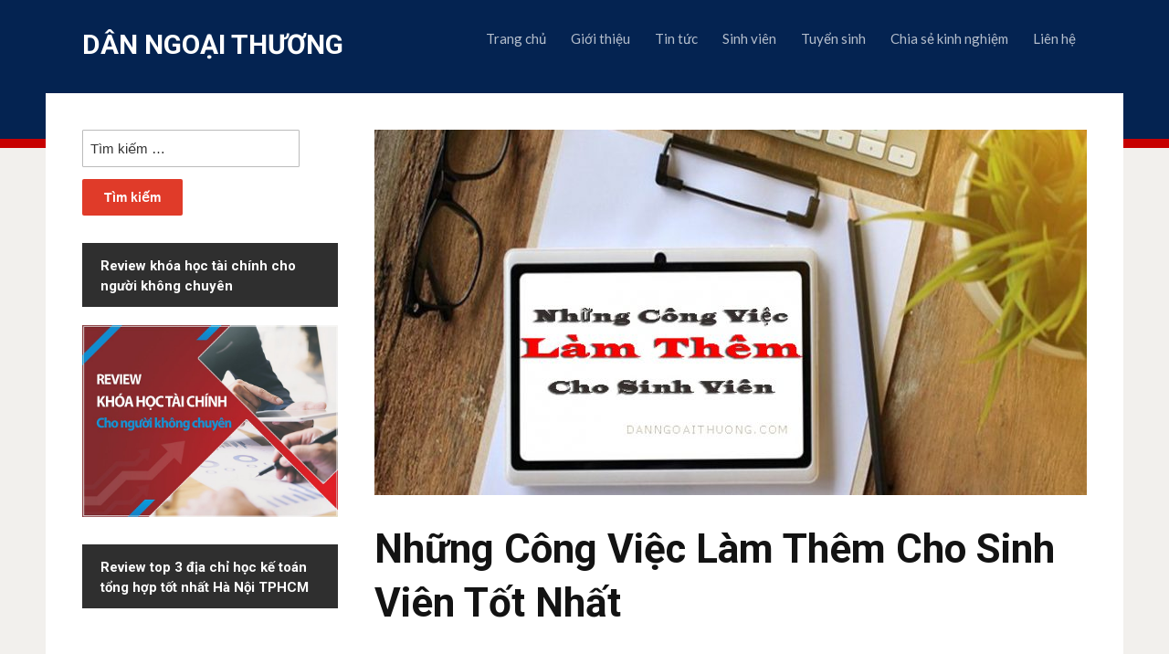

--- FILE ---
content_type: text/html; charset=UTF-8
request_url: https://www.danngoaithuong.com/cong-viec-lam-them-cho-sinh-vien/
body_size: 16486
content:
<!DOCTYPE html>
<html lang="vi" prefix="og: https://ogp.me/ns#">
<head>
<meta charset="UTF-8">
<meta http-equiv="X-UA-Compatible" content="IE=edge" />
<meta name="viewport" content="width=device-width, initial-scale=1">
<link rel="profile" href="http://gmpg.org/xfn/11">

	<style>img:is([sizes="auto" i], [sizes^="auto," i]) { contain-intrinsic-size: 3000px 1500px }</style>
	
<!-- Tối ưu hóa công cụ tìm kiếm bởi Rank Math - https://rankmath.com/ -->
<title>Những Công Việc Làm Thêm Cho Sinh Viên Tốt Nhất</title>
<meta name="description" content="Những công việc làm thêm cho sinh viên nào tốt nhất, giúp cho sinh viên không chỉ có thêm thu nhập mà còn có thêm cơ hội nâng cao các kỹ năng, kiến thức cho"/>
<meta name="robots" content="index, follow, max-snippet:-1, max-video-preview:-1, max-image-preview:large"/>
<link rel="canonical" href="https://www.danngoaithuong.com/cong-viec-lam-them-cho-sinh-vien/" />
<meta property="og:locale" content="vi_VN" />
<meta property="og:type" content="article" />
<meta property="og:title" content="Những Công Việc Làm Thêm Cho Sinh Viên Tốt Nhất" />
<meta property="og:description" content="Những công việc làm thêm cho sinh viên nào tốt nhất, giúp cho sinh viên không chỉ có thêm thu nhập mà còn có thêm cơ hội nâng cao các kỹ năng, kiến thức cho" />
<meta property="og:url" content="https://www.danngoaithuong.com/cong-viec-lam-them-cho-sinh-vien/" />
<meta property="og:site_name" content="Dân ngoại thương" />
<meta property="article:tag" content="các công việc làm thêm cho sinh viên" />
<meta property="article:tag" content="cách tìm việc làm thêm cho sinh viên" />
<meta property="article:tag" content="công việc làm thêm cho sinh viên" />
<meta property="article:tag" content="những công việc làm thêm cho sinh viên" />
<meta property="article:section" content="Sinh viên" />
<meta property="og:updated_time" content="2021-12-26T13:58:02+00:00" />
<meta property="og:image" content="https://www.danngoaithuong.com/wp-content/uploads/2021/12/viec-lam-them-cho-sinh-vien.jpg" />
<meta property="og:image:secure_url" content="https://www.danngoaithuong.com/wp-content/uploads/2021/12/viec-lam-them-cho-sinh-vien.jpg" />
<meta property="og:image:width" content="800" />
<meta property="og:image:height" content="500" />
<meta property="og:image:alt" content="Việc làm thêm cho sinh viên" />
<meta property="og:image:type" content="image/jpeg" />
<meta property="article:published_time" content="2021-12-15T13:12:51+00:00" />
<meta property="article:modified_time" content="2021-12-26T13:58:02+00:00" />
<meta name="twitter:card" content="summary_large_image" />
<meta name="twitter:title" content="Những Công Việc Làm Thêm Cho Sinh Viên Tốt Nhất" />
<meta name="twitter:description" content="Những công việc làm thêm cho sinh viên nào tốt nhất, giúp cho sinh viên không chỉ có thêm thu nhập mà còn có thêm cơ hội nâng cao các kỹ năng, kiến thức cho" />
<meta name="twitter:image" content="https://www.danngoaithuong.com/wp-content/uploads/2021/12/viec-lam-them-cho-sinh-vien.jpg" />
<meta name="twitter:label1" content="Thời gian để đọc" />
<meta name="twitter:data1" content="7 phút" />
<script type="application/ld+json" class="rank-math-schema">{"@context":"https://schema.org","@graph":[{"@type":["Organization","Person"],"@id":"https://www.danngoaithuong.com/#person","name":"sinhvienngoaithuong","url":"https://www.danngoaithuong.com"},{"@type":"WebSite","@id":"https://www.danngoaithuong.com/#website","url":"https://www.danngoaithuong.com","name":"sinhvienngoaithuong","publisher":{"@id":"https://www.danngoaithuong.com/#person"},"inLanguage":"vi"},{"@type":"ImageObject","@id":"https://www.danngoaithuong.com/wp-content/uploads/2021/12/viec-lam-them-cho-sinh-vien.jpg","url":"https://www.danngoaithuong.com/wp-content/uploads/2021/12/viec-lam-them-cho-sinh-vien.jpg","width":"800","height":"500","caption":"Vi\u1ec7c l\u00e0m th\u00eam cho sinh vi\u00ean","inLanguage":"vi"},{"@type":"WebPage","@id":"https://www.danngoaithuong.com/cong-viec-lam-them-cho-sinh-vien/#webpage","url":"https://www.danngoaithuong.com/cong-viec-lam-them-cho-sinh-vien/","name":"Nh\u1eefng C\u00f4ng Vi\u1ec7c L\u00e0m Th\u00eam Cho Sinh Vi\u00ean T\u1ed1t Nh\u1ea5t","datePublished":"2021-12-15T13:12:51+00:00","dateModified":"2021-12-26T13:58:02+00:00","isPartOf":{"@id":"https://www.danngoaithuong.com/#website"},"primaryImageOfPage":{"@id":"https://www.danngoaithuong.com/wp-content/uploads/2021/12/viec-lam-them-cho-sinh-vien.jpg"},"inLanguage":"vi"},{"@type":"Person","@id":"https://www.danngoaithuong.com/author/btvdanngoaithuong/","name":"","url":"https://www.danngoaithuong.com/author/btvdanngoaithuong/","image":{"@type":"ImageObject","@id":"https://secure.gravatar.com/avatar/e33b7789174e2c0bfab69199daa6e9b3?s=96&amp;d=mm&amp;r=g","url":"https://secure.gravatar.com/avatar/e33b7789174e2c0bfab69199daa6e9b3?s=96&amp;d=mm&amp;r=g","caption":"","inLanguage":"vi"}},{"@type":"BlogPosting","headline":"Nh\u1eefng C\u00f4ng Vi\u1ec7c L\u00e0m Th\u00eam Cho Sinh Vi\u00ean T\u1ed1t Nh\u1ea5t","keywords":"vi\u1ec7c l\u00e0m th\u00eam cho sinh vi\u00ean","datePublished":"2021-12-15T13:12:51+00:00","dateModified":"2021-12-26T13:58:02+00:00","articleSection":"Sinh vi\u00ean","author":{"@id":"https://www.danngoaithuong.com/author/btvdanngoaithuong/","name":""},"publisher":{"@id":"https://www.danngoaithuong.com/#person"},"description":"Nh\u1eefng c\u00f4ng vi\u1ec7c l\u00e0m th\u00eam cho sinh vi\u00ean n\u00e0o t\u1ed1t nh\u1ea5t, gi\u00fap cho sinh vi\u00ean kh\u00f4ng ch\u1ec9 c\u00f3 th\u00eam thu nh\u1eadp m\u00e0 c\u00f2n c\u00f3 th\u00eam c\u01a1 h\u1ed9i n\u00e2ng cao c\u00e1c k\u1ef9 n\u0103ng, ki\u1ebfn th\u1ee9c cho","name":"Nh\u1eefng C\u00f4ng Vi\u1ec7c L\u00e0m Th\u00eam Cho Sinh Vi\u00ean T\u1ed1t Nh\u1ea5t","@id":"https://www.danngoaithuong.com/cong-viec-lam-them-cho-sinh-vien/#richSnippet","isPartOf":{"@id":"https://www.danngoaithuong.com/cong-viec-lam-them-cho-sinh-vien/#webpage"},"image":{"@id":"https://www.danngoaithuong.com/wp-content/uploads/2021/12/viec-lam-them-cho-sinh-vien.jpg"},"inLanguage":"vi","mainEntityOfPage":{"@id":"https://www.danngoaithuong.com/cong-viec-lam-them-cho-sinh-vien/#webpage"}}]}</script>
<!-- /Plugin SEO WordPress Rank Math -->

<link rel='dns-prefetch' href='//fonts.googleapis.com' />
<script type="text/javascript">
/* <![CDATA[ */
window._wpemojiSettings = {"baseUrl":"https:\/\/s.w.org\/images\/core\/emoji\/15.0.3\/72x72\/","ext":".png","svgUrl":"https:\/\/s.w.org\/images\/core\/emoji\/15.0.3\/svg\/","svgExt":".svg","source":{"concatemoji":"https:\/\/www.danngoaithuong.com\/wp-includes\/js\/wp-emoji-release.min.js?ver=6.7.4"}};
/*! This file is auto-generated */
!function(i,n){var o,s,e;function c(e){try{var t={supportTests:e,timestamp:(new Date).valueOf()};sessionStorage.setItem(o,JSON.stringify(t))}catch(e){}}function p(e,t,n){e.clearRect(0,0,e.canvas.width,e.canvas.height),e.fillText(t,0,0);var t=new Uint32Array(e.getImageData(0,0,e.canvas.width,e.canvas.height).data),r=(e.clearRect(0,0,e.canvas.width,e.canvas.height),e.fillText(n,0,0),new Uint32Array(e.getImageData(0,0,e.canvas.width,e.canvas.height).data));return t.every(function(e,t){return e===r[t]})}function u(e,t,n){switch(t){case"flag":return n(e,"\ud83c\udff3\ufe0f\u200d\u26a7\ufe0f","\ud83c\udff3\ufe0f\u200b\u26a7\ufe0f")?!1:!n(e,"\ud83c\uddfa\ud83c\uddf3","\ud83c\uddfa\u200b\ud83c\uddf3")&&!n(e,"\ud83c\udff4\udb40\udc67\udb40\udc62\udb40\udc65\udb40\udc6e\udb40\udc67\udb40\udc7f","\ud83c\udff4\u200b\udb40\udc67\u200b\udb40\udc62\u200b\udb40\udc65\u200b\udb40\udc6e\u200b\udb40\udc67\u200b\udb40\udc7f");case"emoji":return!n(e,"\ud83d\udc26\u200d\u2b1b","\ud83d\udc26\u200b\u2b1b")}return!1}function f(e,t,n){var r="undefined"!=typeof WorkerGlobalScope&&self instanceof WorkerGlobalScope?new OffscreenCanvas(300,150):i.createElement("canvas"),a=r.getContext("2d",{willReadFrequently:!0}),o=(a.textBaseline="top",a.font="600 32px Arial",{});return e.forEach(function(e){o[e]=t(a,e,n)}),o}function t(e){var t=i.createElement("script");t.src=e,t.defer=!0,i.head.appendChild(t)}"undefined"!=typeof Promise&&(o="wpEmojiSettingsSupports",s=["flag","emoji"],n.supports={everything:!0,everythingExceptFlag:!0},e=new Promise(function(e){i.addEventListener("DOMContentLoaded",e,{once:!0})}),new Promise(function(t){var n=function(){try{var e=JSON.parse(sessionStorage.getItem(o));if("object"==typeof e&&"number"==typeof e.timestamp&&(new Date).valueOf()<e.timestamp+604800&&"object"==typeof e.supportTests)return e.supportTests}catch(e){}return null}();if(!n){if("undefined"!=typeof Worker&&"undefined"!=typeof OffscreenCanvas&&"undefined"!=typeof URL&&URL.createObjectURL&&"undefined"!=typeof Blob)try{var e="postMessage("+f.toString()+"("+[JSON.stringify(s),u.toString(),p.toString()].join(",")+"));",r=new Blob([e],{type:"text/javascript"}),a=new Worker(URL.createObjectURL(r),{name:"wpTestEmojiSupports"});return void(a.onmessage=function(e){c(n=e.data),a.terminate(),t(n)})}catch(e){}c(n=f(s,u,p))}t(n)}).then(function(e){for(var t in e)n.supports[t]=e[t],n.supports.everything=n.supports.everything&&n.supports[t],"flag"!==t&&(n.supports.everythingExceptFlag=n.supports.everythingExceptFlag&&n.supports[t]);n.supports.everythingExceptFlag=n.supports.everythingExceptFlag&&!n.supports.flag,n.DOMReady=!1,n.readyCallback=function(){n.DOMReady=!0}}).then(function(){return e}).then(function(){var e;n.supports.everything||(n.readyCallback(),(e=n.source||{}).concatemoji?t(e.concatemoji):e.wpemoji&&e.twemoji&&(t(e.twemoji),t(e.wpemoji)))}))}((window,document),window._wpemojiSettings);
/* ]]> */
</script>
<style id='wp-emoji-styles-inline-css' type='text/css'>

	img.wp-smiley, img.emoji {
		display: inline !important;
		border: none !important;
		box-shadow: none !important;
		height: 1em !important;
		width: 1em !important;
		margin: 0 0.07em !important;
		vertical-align: -0.1em !important;
		background: none !important;
		padding: 0 !important;
	}
</style>
<link rel='stylesheet' id='wp-block-library-css' href='https://www.danngoaithuong.com/wp-includes/css/dist/block-library/style.min.css?ver=6.7.4' type='text/css' media='all' />
<link rel='stylesheet' id='mediaelement-css' href='https://www.danngoaithuong.com/wp-includes/js/mediaelement/mediaelementplayer-legacy.min.css?ver=4.2.17' type='text/css' media='all' />
<link rel='stylesheet' id='wp-mediaelement-css' href='https://www.danngoaithuong.com/wp-includes/js/mediaelement/wp-mediaelement.min.css?ver=6.7.4' type='text/css' media='all' />
<style id='jetpack-sharing-buttons-style-inline-css' type='text/css'>
.jetpack-sharing-buttons__services-list{display:flex;flex-direction:row;flex-wrap:wrap;gap:0;list-style-type:none;margin:5px;padding:0}.jetpack-sharing-buttons__services-list.has-small-icon-size{font-size:12px}.jetpack-sharing-buttons__services-list.has-normal-icon-size{font-size:16px}.jetpack-sharing-buttons__services-list.has-large-icon-size{font-size:24px}.jetpack-sharing-buttons__services-list.has-huge-icon-size{font-size:36px}@media print{.jetpack-sharing-buttons__services-list{display:none!important}}.editor-styles-wrapper .wp-block-jetpack-sharing-buttons{gap:0;padding-inline-start:0}ul.jetpack-sharing-buttons__services-list.has-background{padding:1.25em 2.375em}
</style>
<style id='rank-math-toc-block-style-inline-css' type='text/css'>
.wp-block-rank-math-toc-block nav ol{counter-reset:item}.wp-block-rank-math-toc-block nav ol li{display:block}.wp-block-rank-math-toc-block nav ol li:before{content:counters(item, ".") ". ";counter-increment:item}

</style>
<style id='rank-math-rich-snippet-style-inline-css' type='text/css'>
/*!
* Plugin:  Rank Math
* URL: https://rankmath.com/wordpress/plugin/seo-suite/
* Name:  rank-math-review-snippet.css
*/@-webkit-keyframes spin{0%{-webkit-transform:rotate(0deg)}100%{-webkit-transform:rotate(-360deg)}}@keyframes spin{0%{-webkit-transform:rotate(0deg)}100%{-webkit-transform:rotate(-360deg)}}@keyframes bounce{from{-webkit-transform:translateY(0px);transform:translateY(0px)}to{-webkit-transform:translateY(-5px);transform:translateY(-5px)}}@-webkit-keyframes bounce{from{-webkit-transform:translateY(0px);transform:translateY(0px)}to{-webkit-transform:translateY(-5px);transform:translateY(-5px)}}@-webkit-keyframes loading{0%{background-size:20% 50% ,20% 50% ,20% 50%}20%{background-size:20% 20% ,20% 50% ,20% 50%}40%{background-size:20% 100%,20% 20% ,20% 50%}60%{background-size:20% 50% ,20% 100%,20% 20%}80%{background-size:20% 50% ,20% 50% ,20% 100%}100%{background-size:20% 50% ,20% 50% ,20% 50%}}@keyframes loading{0%{background-size:20% 50% ,20% 50% ,20% 50%}20%{background-size:20% 20% ,20% 50% ,20% 50%}40%{background-size:20% 100%,20% 20% ,20% 50%}60%{background-size:20% 50% ,20% 100%,20% 20%}80%{background-size:20% 50% ,20% 50% ,20% 100%}100%{background-size:20% 50% ,20% 50% ,20% 50%}}:root{--rankmath-wp-adminbar-height: 0}#rank-math-rich-snippet-wrapper{overflow:hidden}#rank-math-rich-snippet-wrapper h5.rank-math-title{display:block;font-size:18px;line-height:1.4}#rank-math-rich-snippet-wrapper .rank-math-review-image{float:right;max-width:40%;margin-left:15px}#rank-math-rich-snippet-wrapper .rank-math-review-data{margin-bottom:15px}#rank-math-rich-snippet-wrapper .rank-math-total-wrapper{width:100%;padding:0 0 20px 0;float:left;clear:both;position:relative;-webkit-box-sizing:border-box;box-sizing:border-box}#rank-math-rich-snippet-wrapper .rank-math-total-wrapper .rank-math-total{border:0;display:block;margin:0;width:auto;float:left;text-align:left;padding:0;font-size:24px;line-height:1;font-weight:700;-webkit-box-sizing:border-box;box-sizing:border-box;overflow:hidden}#rank-math-rich-snippet-wrapper .rank-math-total-wrapper .rank-math-review-star{float:left;margin-left:15px;margin-top:5px;position:relative;z-index:99;line-height:1}#rank-math-rich-snippet-wrapper .rank-math-total-wrapper .rank-math-review-star .rank-math-review-result-wrapper{display:inline-block;white-space:nowrap;position:relative;color:#e7e7e7}#rank-math-rich-snippet-wrapper .rank-math-total-wrapper .rank-math-review-star .rank-math-review-result-wrapper .rank-math-review-result{position:absolute;top:0;left:0;overflow:hidden;white-space:nowrap;color:#ffbe01}#rank-math-rich-snippet-wrapper .rank-math-total-wrapper .rank-math-review-star .rank-math-review-result-wrapper i{font-size:18px;-webkit-text-stroke-width:1px;font-style:normal;padding:0 2px;line-height:inherit}#rank-math-rich-snippet-wrapper .rank-math-total-wrapper .rank-math-review-star .rank-math-review-result-wrapper i:before{content:"\2605"}body.rtl #rank-math-rich-snippet-wrapper .rank-math-review-image{float:left;margin-left:0;margin-right:15px}body.rtl #rank-math-rich-snippet-wrapper .rank-math-total-wrapper .rank-math-total{float:right}body.rtl #rank-math-rich-snippet-wrapper .rank-math-total-wrapper .rank-math-review-star{float:right;margin-left:0;margin-right:15px}body.rtl #rank-math-rich-snippet-wrapper .rank-math-total-wrapper .rank-math-review-star .rank-math-review-result{left:auto;right:0}@media screen and (max-width: 480px){#rank-math-rich-snippet-wrapper .rank-math-review-image{display:block;max-width:100%;width:100%;text-align:center;margin-right:0}#rank-math-rich-snippet-wrapper .rank-math-review-data{clear:both}}.clear{clear:both}

</style>
<style id='classic-theme-styles-inline-css' type='text/css'>
/*! This file is auto-generated */
.wp-block-button__link{color:#fff;background-color:#32373c;border-radius:9999px;box-shadow:none;text-decoration:none;padding:calc(.667em + 2px) calc(1.333em + 2px);font-size:1.125em}.wp-block-file__button{background:#32373c;color:#fff;text-decoration:none}
</style>
<style id='global-styles-inline-css' type='text/css'>
:root{--wp--preset--aspect-ratio--square: 1;--wp--preset--aspect-ratio--4-3: 4/3;--wp--preset--aspect-ratio--3-4: 3/4;--wp--preset--aspect-ratio--3-2: 3/2;--wp--preset--aspect-ratio--2-3: 2/3;--wp--preset--aspect-ratio--16-9: 16/9;--wp--preset--aspect-ratio--9-16: 9/16;--wp--preset--color--black: #000000;--wp--preset--color--cyan-bluish-gray: #abb8c3;--wp--preset--color--white: #ffffff;--wp--preset--color--pale-pink: #f78da7;--wp--preset--color--vivid-red: #cf2e2e;--wp--preset--color--luminous-vivid-orange: #ff6900;--wp--preset--color--luminous-vivid-amber: #fcb900;--wp--preset--color--light-green-cyan: #7bdcb5;--wp--preset--color--vivid-green-cyan: #00d084;--wp--preset--color--pale-cyan-blue: #8ed1fc;--wp--preset--color--vivid-cyan-blue: #0693e3;--wp--preset--color--vivid-purple: #9b51e0;--wp--preset--gradient--vivid-cyan-blue-to-vivid-purple: linear-gradient(135deg,rgba(6,147,227,1) 0%,rgb(155,81,224) 100%);--wp--preset--gradient--light-green-cyan-to-vivid-green-cyan: linear-gradient(135deg,rgb(122,220,180) 0%,rgb(0,208,130) 100%);--wp--preset--gradient--luminous-vivid-amber-to-luminous-vivid-orange: linear-gradient(135deg,rgba(252,185,0,1) 0%,rgba(255,105,0,1) 100%);--wp--preset--gradient--luminous-vivid-orange-to-vivid-red: linear-gradient(135deg,rgba(255,105,0,1) 0%,rgb(207,46,46) 100%);--wp--preset--gradient--very-light-gray-to-cyan-bluish-gray: linear-gradient(135deg,rgb(238,238,238) 0%,rgb(169,184,195) 100%);--wp--preset--gradient--cool-to-warm-spectrum: linear-gradient(135deg,rgb(74,234,220) 0%,rgb(151,120,209) 20%,rgb(207,42,186) 40%,rgb(238,44,130) 60%,rgb(251,105,98) 80%,rgb(254,248,76) 100%);--wp--preset--gradient--blush-light-purple: linear-gradient(135deg,rgb(255,206,236) 0%,rgb(152,150,240) 100%);--wp--preset--gradient--blush-bordeaux: linear-gradient(135deg,rgb(254,205,165) 0%,rgb(254,45,45) 50%,rgb(107,0,62) 100%);--wp--preset--gradient--luminous-dusk: linear-gradient(135deg,rgb(255,203,112) 0%,rgb(199,81,192) 50%,rgb(65,88,208) 100%);--wp--preset--gradient--pale-ocean: linear-gradient(135deg,rgb(255,245,203) 0%,rgb(182,227,212) 50%,rgb(51,167,181) 100%);--wp--preset--gradient--electric-grass: linear-gradient(135deg,rgb(202,248,128) 0%,rgb(113,206,126) 100%);--wp--preset--gradient--midnight: linear-gradient(135deg,rgb(2,3,129) 0%,rgb(40,116,252) 100%);--wp--preset--font-size--small: 13px;--wp--preset--font-size--medium: 20px;--wp--preset--font-size--large: 36px;--wp--preset--font-size--x-large: 42px;--wp--preset--spacing--20: 0.44rem;--wp--preset--spacing--30: 0.67rem;--wp--preset--spacing--40: 1rem;--wp--preset--spacing--50: 1.5rem;--wp--preset--spacing--60: 2.25rem;--wp--preset--spacing--70: 3.38rem;--wp--preset--spacing--80: 5.06rem;--wp--preset--shadow--natural: 6px 6px 9px rgba(0, 0, 0, 0.2);--wp--preset--shadow--deep: 12px 12px 50px rgba(0, 0, 0, 0.4);--wp--preset--shadow--sharp: 6px 6px 0px rgba(0, 0, 0, 0.2);--wp--preset--shadow--outlined: 6px 6px 0px -3px rgba(255, 255, 255, 1), 6px 6px rgba(0, 0, 0, 1);--wp--preset--shadow--crisp: 6px 6px 0px rgba(0, 0, 0, 1);}:where(.is-layout-flex){gap: 0.5em;}:where(.is-layout-grid){gap: 0.5em;}body .is-layout-flex{display: flex;}.is-layout-flex{flex-wrap: wrap;align-items: center;}.is-layout-flex > :is(*, div){margin: 0;}body .is-layout-grid{display: grid;}.is-layout-grid > :is(*, div){margin: 0;}:where(.wp-block-columns.is-layout-flex){gap: 2em;}:where(.wp-block-columns.is-layout-grid){gap: 2em;}:where(.wp-block-post-template.is-layout-flex){gap: 1.25em;}:where(.wp-block-post-template.is-layout-grid){gap: 1.25em;}.has-black-color{color: var(--wp--preset--color--black) !important;}.has-cyan-bluish-gray-color{color: var(--wp--preset--color--cyan-bluish-gray) !important;}.has-white-color{color: var(--wp--preset--color--white) !important;}.has-pale-pink-color{color: var(--wp--preset--color--pale-pink) !important;}.has-vivid-red-color{color: var(--wp--preset--color--vivid-red) !important;}.has-luminous-vivid-orange-color{color: var(--wp--preset--color--luminous-vivid-orange) !important;}.has-luminous-vivid-amber-color{color: var(--wp--preset--color--luminous-vivid-amber) !important;}.has-light-green-cyan-color{color: var(--wp--preset--color--light-green-cyan) !important;}.has-vivid-green-cyan-color{color: var(--wp--preset--color--vivid-green-cyan) !important;}.has-pale-cyan-blue-color{color: var(--wp--preset--color--pale-cyan-blue) !important;}.has-vivid-cyan-blue-color{color: var(--wp--preset--color--vivid-cyan-blue) !important;}.has-vivid-purple-color{color: var(--wp--preset--color--vivid-purple) !important;}.has-black-background-color{background-color: var(--wp--preset--color--black) !important;}.has-cyan-bluish-gray-background-color{background-color: var(--wp--preset--color--cyan-bluish-gray) !important;}.has-white-background-color{background-color: var(--wp--preset--color--white) !important;}.has-pale-pink-background-color{background-color: var(--wp--preset--color--pale-pink) !important;}.has-vivid-red-background-color{background-color: var(--wp--preset--color--vivid-red) !important;}.has-luminous-vivid-orange-background-color{background-color: var(--wp--preset--color--luminous-vivid-orange) !important;}.has-luminous-vivid-amber-background-color{background-color: var(--wp--preset--color--luminous-vivid-amber) !important;}.has-light-green-cyan-background-color{background-color: var(--wp--preset--color--light-green-cyan) !important;}.has-vivid-green-cyan-background-color{background-color: var(--wp--preset--color--vivid-green-cyan) !important;}.has-pale-cyan-blue-background-color{background-color: var(--wp--preset--color--pale-cyan-blue) !important;}.has-vivid-cyan-blue-background-color{background-color: var(--wp--preset--color--vivid-cyan-blue) !important;}.has-vivid-purple-background-color{background-color: var(--wp--preset--color--vivid-purple) !important;}.has-black-border-color{border-color: var(--wp--preset--color--black) !important;}.has-cyan-bluish-gray-border-color{border-color: var(--wp--preset--color--cyan-bluish-gray) !important;}.has-white-border-color{border-color: var(--wp--preset--color--white) !important;}.has-pale-pink-border-color{border-color: var(--wp--preset--color--pale-pink) !important;}.has-vivid-red-border-color{border-color: var(--wp--preset--color--vivid-red) !important;}.has-luminous-vivid-orange-border-color{border-color: var(--wp--preset--color--luminous-vivid-orange) !important;}.has-luminous-vivid-amber-border-color{border-color: var(--wp--preset--color--luminous-vivid-amber) !important;}.has-light-green-cyan-border-color{border-color: var(--wp--preset--color--light-green-cyan) !important;}.has-vivid-green-cyan-border-color{border-color: var(--wp--preset--color--vivid-green-cyan) !important;}.has-pale-cyan-blue-border-color{border-color: var(--wp--preset--color--pale-cyan-blue) !important;}.has-vivid-cyan-blue-border-color{border-color: var(--wp--preset--color--vivid-cyan-blue) !important;}.has-vivid-purple-border-color{border-color: var(--wp--preset--color--vivid-purple) !important;}.has-vivid-cyan-blue-to-vivid-purple-gradient-background{background: var(--wp--preset--gradient--vivid-cyan-blue-to-vivid-purple) !important;}.has-light-green-cyan-to-vivid-green-cyan-gradient-background{background: var(--wp--preset--gradient--light-green-cyan-to-vivid-green-cyan) !important;}.has-luminous-vivid-amber-to-luminous-vivid-orange-gradient-background{background: var(--wp--preset--gradient--luminous-vivid-amber-to-luminous-vivid-orange) !important;}.has-luminous-vivid-orange-to-vivid-red-gradient-background{background: var(--wp--preset--gradient--luminous-vivid-orange-to-vivid-red) !important;}.has-very-light-gray-to-cyan-bluish-gray-gradient-background{background: var(--wp--preset--gradient--very-light-gray-to-cyan-bluish-gray) !important;}.has-cool-to-warm-spectrum-gradient-background{background: var(--wp--preset--gradient--cool-to-warm-spectrum) !important;}.has-blush-light-purple-gradient-background{background: var(--wp--preset--gradient--blush-light-purple) !important;}.has-blush-bordeaux-gradient-background{background: var(--wp--preset--gradient--blush-bordeaux) !important;}.has-luminous-dusk-gradient-background{background: var(--wp--preset--gradient--luminous-dusk) !important;}.has-pale-ocean-gradient-background{background: var(--wp--preset--gradient--pale-ocean) !important;}.has-electric-grass-gradient-background{background: var(--wp--preset--gradient--electric-grass) !important;}.has-midnight-gradient-background{background: var(--wp--preset--gradient--midnight) !important;}.has-small-font-size{font-size: var(--wp--preset--font-size--small) !important;}.has-medium-font-size{font-size: var(--wp--preset--font-size--medium) !important;}.has-large-font-size{font-size: var(--wp--preset--font-size--large) !important;}.has-x-large-font-size{font-size: var(--wp--preset--font-size--x-large) !important;}
:where(.wp-block-post-template.is-layout-flex){gap: 1.25em;}:where(.wp-block-post-template.is-layout-grid){gap: 1.25em;}
:where(.wp-block-columns.is-layout-flex){gap: 2em;}:where(.wp-block-columns.is-layout-grid){gap: 2em;}
:root :where(.wp-block-pullquote){font-size: 1.5em;line-height: 1.6;}
</style>
<link rel='stylesheet' id='kk-star-ratings-css' href='https://www.danngoaithuong.com/wp-content/plugins/kk-star-ratings/src/core/public/css/kk-star-ratings.min.css?ver=5.4.10.1' type='text/css' media='all' />
<link rel='stylesheet' id='contact-form-7-css' href='https://www.danngoaithuong.com/wp-content/plugins/contact-form-7/includes/css/styles.css?ver=6.0.1' type='text/css' media='all' />
<link rel='stylesheet' id='toc-screen-css' href='https://www.danngoaithuong.com/wp-content/plugins/table-of-contents-plus/screen.min.css?ver=2411.1' type='text/css' media='all' />
<link rel='stylesheet' id='edupress-style-css' href='https://www.danngoaithuong.com/wp-content/themes/danngoaithuong/style.css?ver=6.7.4' type='text/css' media='all' />
<link rel='stylesheet' id='edupress-webfonts-css' href='//fonts.googleapis.com/css?family=Lato%3A400%2C400i%2C700%2C700i%7CRoboto%3A400%2C700&#038;subset=latin%2Clatin-ext' type='text/css' media='all' />
<script type="text/javascript" src="https://www.danngoaithuong.com/wp-includes/js/jquery/jquery.min.js?ver=3.7.1" id="jquery-core-js"></script>
<script type="text/javascript" src="https://www.danngoaithuong.com/wp-includes/js/jquery/jquery-migrate.min.js?ver=3.4.1" id="jquery-migrate-js"></script>
<script type="text/javascript" src="https://www.danngoaithuong.com/wp-content/themes/danngoaithuong/js/jquery.slicknav.min.js" id="jquery-slicknav-js"></script>
<script type="text/javascript" src="https://www.danngoaithuong.com/wp-content/themes/danngoaithuong/js/superfish.min.js" id="jquery-superfish-js"></script>
<script type="text/javascript" src="https://www.danngoaithuong.com/wp-content/themes/danngoaithuong/js/jquery.flexslider.js" id="jquery-flexslider-js"></script>
<link rel="https://api.w.org/" href="https://www.danngoaithuong.com/wp-json/" /><link rel="alternate" title="JSON" type="application/json" href="https://www.danngoaithuong.com/wp-json/wp/v2/posts/357" /><link rel="EditURI" type="application/rsd+xml" title="RSD" href="https://www.danngoaithuong.com/xmlrpc.php?rsd" />
<link rel='shortlink' href='https://www.danngoaithuong.com/?p=357' />
<link rel="alternate" title="oNhúng (JSON)" type="application/json+oembed" href="https://www.danngoaithuong.com/wp-json/oembed/1.0/embed?url=https%3A%2F%2Fwww.danngoaithuong.com%2Fcong-viec-lam-them-cho-sinh-vien%2F" />
<link rel="alternate" title="oNhúng (XML)" type="text/xml+oembed" href="https://www.danngoaithuong.com/wp-json/oembed/1.0/embed?url=https%3A%2F%2Fwww.danngoaithuong.com%2Fcong-viec-lam-them-cho-sinh-vien%2F&#038;format=xml" />
<style>/* CSS added by WP Meta and Date Remover*/.entry-meta {display:none !important;}
	.home .entry-meta { display: none; }
	.entry-footer {display:none !important;}
	.home .entry-footer { display: none; }</style><link rel="pingback" href="https://www.danngoaithuong.com/xmlrpc.php">
<style type="text/css">.recentcomments a{display:inline !important;padding:0 !important;margin:0 !important;}</style><link rel="icon" href="https://www.danngoaithuong.com/wp-content/uploads/2021/11/cropped-nganh-cong-nghe-thong-tin-32x32.jpg" sizes="32x32" />
<link rel="icon" href="https://www.danngoaithuong.com/wp-content/uploads/2021/11/cropped-nganh-cong-nghe-thong-tin-192x192.jpg" sizes="192x192" />
<link rel="apple-touch-icon" href="https://www.danngoaithuong.com/wp-content/uploads/2021/11/cropped-nganh-cong-nghe-thong-tin-180x180.jpg" />
<meta name="msapplication-TileImage" content="https://www.danngoaithuong.com/wp-content/uploads/2021/11/cropped-nganh-cong-nghe-thong-tin-270x270.jpg" />
</head>

<body class="post-template-default single single-post postid-357 single-format-standard group-blog page-header-default page-sidebar-left">


<div id="container">

	<a class="skip-link screen-reader-text" href="#site-main">Skip to content</a>
	<header class="site-header clearfix" role="banner">
	
		<div class="wrapper wrapper-header clearfix">

			<div id="site-header-main">
			
				<div class="site-branding clearfix">
										<p class="site-title"><a href="https://www.danngoaithuong.com/" rel="home">Dân ngoại thương</a></p>
					<p class="site-description"></p>
									</div><!-- .site-branding -->
	
			</div><!-- #site-header-main --><!-- ws fix

	        	        --><div id="site-header-navigation">
	
		        <div class="navbar-header">

					<div id="menu-main-slick" class="menu-menu-1-container"><ul id="menu-slide-in" class="menu"><li id="menu-item-15" class="menu-item menu-item-type-custom menu-item-object-custom menu-item-home menu-item-15"><a href="https://www.danngoaithuong.com/">Trang chủ</a></li>
<li id="menu-item-18" class="menu-item menu-item-type-taxonomy menu-item-object-category menu-item-18"><a href="https://www.danngoaithuong.com/category/gioi-thieu/">Giới thiệu</a></li>
<li id="menu-item-21" class="menu-item menu-item-type-taxonomy menu-item-object-category menu-item-21"><a href="https://www.danngoaithuong.com/category/tin-tuc/">Tin tức</a></li>
<li id="menu-item-20" class="menu-item menu-item-type-taxonomy menu-item-object-category current-post-ancestor current-menu-parent current-post-parent menu-item-20"><a href="https://www.danngoaithuong.com/category/sinh-vien/">Sinh viên</a></li>
<li id="menu-item-22" class="menu-item menu-item-type-taxonomy menu-item-object-category menu-item-22"><a href="https://www.danngoaithuong.com/category/tuyen-sinh/">Tuyển sinh</a></li>
<li id="menu-item-17" class="menu-item menu-item-type-taxonomy menu-item-object-category menu-item-17"><a href="https://www.danngoaithuong.com/category/chia-se-kinh-nghiem/">Chia sẻ kinh nghiệm</a></li>
<li id="menu-item-19" class="menu-item menu-item-type-taxonomy menu-item-object-category menu-item-19"><a href="https://www.danngoaithuong.com/category/lien-he/">Liên hệ</a></li>
</ul></div>
		        </div><!-- .navbar-header -->
		
				<nav id="menu-main" role="navigation">
					<ul id="menu-main-menu" class="navbar-nav dropdown sf-menu clearfix"><li class="menu-item menu-item-type-custom menu-item-object-custom menu-item-home menu-item-15"><a href="https://www.danngoaithuong.com/">Trang chủ</a></li>
<li class="menu-item menu-item-type-taxonomy menu-item-object-category menu-item-18"><a href="https://www.danngoaithuong.com/category/gioi-thieu/">Giới thiệu</a></li>
<li class="menu-item menu-item-type-taxonomy menu-item-object-category menu-item-21"><a href="https://www.danngoaithuong.com/category/tin-tuc/">Tin tức</a></li>
<li class="menu-item menu-item-type-taxonomy menu-item-object-category current-post-ancestor current-menu-parent current-post-parent menu-item-20"><a href="https://www.danngoaithuong.com/category/sinh-vien/">Sinh viên</a></li>
<li class="menu-item menu-item-type-taxonomy menu-item-object-category menu-item-22"><a href="https://www.danngoaithuong.com/category/tuyen-sinh/">Tuyển sinh</a></li>
<li class="menu-item menu-item-type-taxonomy menu-item-object-category menu-item-17"><a href="https://www.danngoaithuong.com/category/chia-se-kinh-nghiem/">Chia sẻ kinh nghiệm</a></li>
<li class="menu-item menu-item-type-taxonomy menu-item-object-category menu-item-19"><a href="https://www.danngoaithuong.com/category/lien-he/">Liên hệ</a></li>
</ul>				</nav><!-- #menu-main -->
			
			</div><!-- #site-header-navigation -->
						
		</div><!-- .wrapper .wrapper-header .clearfix -->

	</header><!-- .site-header -->
	<div id="site-main" class="content-home">

		<div class="wrapper wrapper-main clearfix">
		
			<div class="wrapper-frame clearfix">
			
				<main id="site-content" class="site-main" role="main">
				
										
					<div class="site-content-wrapper clearfix">
	
												<div class="thumbnail-post-intro">
							<img width="780" height="400" src="https://www.danngoaithuong.com/wp-content/uploads/2021/12/viec-lam-them-cho-sinh-vien-780x400.jpg" class="attachment-edupress-large-thumbnail size-edupress-large-thumbnail wp-post-image" alt="Việc làm thêm cho sinh viên" decoding="async" fetchpriority="high" />						</div><!-- .thumbnail-post-intro -->
						
						
<article id="post-357" class="post-357 post type-post status-publish format-standard has-post-thumbnail hentry category-sinh-vien tag-cac-cong-viec-lam-them-cho-sinh-vien tag-cach-tim-viec-lam-them-cho-sinh-vien tag-cong-viec-lam-them-cho-sinh-vien tag-nhung-cong-viec-lam-them-cho-sinh-vien">

	<header class="ilovewp-page-intro ilovewp-page-inner">
		<h1 class="title-page">Những Công Việc Làm Thêm Cho Sinh Viên Tốt Nhất</h1>
		
		<p class="post-meta">
											</p><!-- .post-meta -->

	</header><!-- .ilovewp-page-intro -->

	<div class="post-single clearfix">

		<blockquote id="viec-lam-them-cho-sinh-vien" cite="https://www.danngoaithuong.com/cong-viec-lam-them-cho-sinh-vien/">
<p style="text-align: justify;"><span style="font-family: 'times new roman', times, serif; font-size: 14pt;"><em><strong>Những công việc làm thêm cho sinh viên nào tốt nhất, giúp cho sinh viên không chỉ có thêm thu nhập mà còn có thêm cơ hội nâng cao các kỹ năng, kiến thức cho bản thân mình.  Để biết được công việc làm thêm nào phù hợp nhất cho sinh viên hãy cùng <span style="color: #0000ff;"><a style="color: #0000ff;" href="https://www.danngoaithuong.com/" target="_blank" rel="noopener">Dân ngoại thương</a> </span>tìm hiểu trong bài viết dưới đây nhé!</strong></em></span></p>
</blockquote>
<p><span style="font-family: 'times new roman', times, serif; font-size: 14pt; color: #0000ff;"><strong><em>&gt;&gt;&gt; Xem thêm: Review <a style="color: #0000ff;" href="https://www.danngoaithuong.com/khoa-hoc-logistics-o-dau-tot-nhat/" target="_blank" rel="noopener">Khóa Học LOGISTICS</a> Ở Đâu Tốt Nhất</em></strong></span></p>
<h2 style="text-align: justify;"><span style="font-family: 'times new roman', times, serif; font-size: 24pt; color: #ff0000;"><b>Làm thêm là gì?</b></span></h2>
<p style="text-align: justify;"><span style="font-weight: 400; font-family: 'times new roman', times, serif; font-size: 14pt;">Làm thêm là công việc mà thông thường sinh viên thường lựa chọn nhằm mục đích nâng cao thu nhập cho bản thân và để củng cố thêm một số kỹ năng cần thiết đáp ứng nhu cầu của ngành học. học</span></p>
<p style="text-align: justify;"><span style="font-weight: 400; font-family: 'times new roman', times, serif; font-size: 14pt;">Làm thêm hay còn gọi là làm công việc part time vào thời gian rảnh rỗi của sinh viên một số ngành nghề sinh viên thường lựa chọn để làm thêm đó là làm tại quán cà phê làm tại quán ăn hay bán hàng tại các shop quần áo trà sữa mà có thời gian linh động theo ca</span></p>
<h2 style="text-align: justify;"><span style="font-family: 'times new roman', times, serif; font-size: 24pt; color: #ff0000;"><b>Những công việc làm thêm tốt nhất cho sinh viên</b></span></h2>
<blockquote id="viec-lam-them-cho-sinh-vien" cite="https://www.danngoaithuong.com/cong-viec-lam-them-cho-sinh-vien/">
<p style="text-align: justify;"><span style="font-family: 'times new roman', times, serif; font-size: 14pt;"><strong><em>Có rất nhiều công <span style="color: #0000ff;"><a style="color: #0000ff;" href="https://www.danngoaithuong.com/cong-viec-lam-them-cho-sinh-vien/" target="_blank" rel="noopener">việc làm thêm cho sinh viên</a></span>, tuy nhiên có nhiều công việc sinh viên không nên lựa chọn tránh ảnh hưởng đến công sinh viên như các công việc đa cấp, công việc toàn thời gian,…Dưới đây Dân ngoại thương sẽ giới thiệu cho sinh viên những công việc giúp sinh viên không chỉ có thêm thu nhập mà còn có thêm các kỹ năng, kiến thức cho sinh viên.</em></strong></span></p>
</blockquote>
<h3 style="text-align: justify;"><span style="font-family: 'times new roman', times, serif; font-size: 14pt;"><b>Gia sư</b></span></h3>
<p><img decoding="async" class="alignnone size-full wp-image-358" src="https://www.danngoaithuong.com/wp-content/uploads/2021/12/lam-them-gia-su.jpg" alt="Việc làm thêm cho sinh viên" width="800" height="500" srcset="https://www.danngoaithuong.com/wp-content/uploads/2021/12/lam-them-gia-su.jpg 800w, https://www.danngoaithuong.com/wp-content/uploads/2021/12/lam-them-gia-su-300x188.jpg 300w, https://www.danngoaithuong.com/wp-content/uploads/2021/12/lam-them-gia-su-768x480.jpg 768w" sizes="(max-width: 800px) 100vw, 800px" /></p>
<p style="text-align: justify;"><span style="font-family: 'times new roman', times, serif; font-size: 14pt;"><span style="font-weight: 400;">Gia sư là việc làm thêm cho sinh viên được nhiều bạn lựa chọn, đặc biệt là các bạn theo học ngành sư phạm. Bởi lẽ, gia sư là công việc có mức lương ổn định và có thể linh động về mặt thời gian. Bạn chỉ cần dạy từ 1 – 2 tiếng/ngày đã có thể có mức thu nhập từ </span><b>200.000 – 250.000 đồng.</b><span style="font-weight: 400;"> Với các bạn sinh viên theo học ngành sư phạm, đây còn là cơ hội để nắm chắc hơn về kiến thức và trải nghiệm môi trường dạy học. </span></span></p>
<h3 style="text-align: justify;"><span style="font-family: 'times new roman', times, serif; font-size: 14pt;"><b>Cộng tác viên viết bài </b></span></h3>
<p style="text-align: justify;"><span style="font-family: 'times new roman', times, serif; font-size: 14pt;"><span style="font-weight: 400;">Một trong những việc làm thêm cho sinh viên </span><b>“hot”</b><span style="font-weight: 400;"> nhất hiện nay là cộng tác viên viết bài. Cộng tác viên viết bài là công việc lý tưởng cho các bạn sinh viên đam mê viết lách và có khả năng sử dụng ngôn ngữ tốt. </span></span></p>
<p style="text-align: justify;"><span style="font-family: 'times new roman', times, serif; font-size: 14pt;"><span style="font-weight: 400;">Bạn có thể ứng tuyển vị trí cộng tác viên viết báo cho các tòa soạn báo, viết nội dung website hoặc cộng tác viên viết bài đăng bán các sản phẩm trên facebook. Công việc này không những giúp bạn kiếm thêm thu nhập, am hiểu nhiều kiến thức mới; mà còn tiết kiệm thời gian đi lại vì có thể được làm việc online. </span></span></p>
<h3 style="text-align: justify;"><span style="font-family: 'times new roman', times, serif; font-size: 14pt;"><b>Quản trị fanpage </b></span></h3>
<p style="text-align: justify;"><span style="font-weight: 400; font-family: 'times new roman', times, serif; font-size: 14pt;">Ngày nay, các công ty, doanh nghiệp hay các cửa hàng thời trang, nhà hàng, mỹ phẩm… đều rất chú trọng về mặt hình ảnh và đầu tư nhiều cho fanpage. Vì thế, họ cần tuyển những người có kinh nghiệm về bài viết, hình ảnh và clip để quản trị.</span></p>
<p style="text-align: justify;"><span style="font-weight: 400; font-family: 'times new roman', times, serif; font-size: 14pt;">Qua đó tăng khả năng tương tác cho page, thu hút khách hàng tiềm năng. Chính vì vậy, quản trị fanpage cũng là một trong những việc làm thêm cho sinh viên mà bạn không nên bỏ qua. </span></p>
<h3 style="text-align: justify;"><span style="font-family: 'times new roman', times, serif; font-size: 14pt;"><b>Nhân viên tư vấn qua điện thoại _Telesales</b></span></h3>
<p><img decoding="async" class="alignnone size-full wp-image-360" src="https://www.danngoaithuong.com/wp-content/uploads/2021/12/tlam-them-telesale.jpg" alt="Việc làm thêm cho sinh viên" width="800" height="500" srcset="https://www.danngoaithuong.com/wp-content/uploads/2021/12/tlam-them-telesale.jpg 800w, https://www.danngoaithuong.com/wp-content/uploads/2021/12/tlam-them-telesale-300x188.jpg 300w, https://www.danngoaithuong.com/wp-content/uploads/2021/12/tlam-them-telesale-768x480.jpg 768w" sizes="(max-width: 800px) 100vw, 800px" /></p>
<p style="text-align: justify;"><span style="font-weight: 400; font-family: 'times new roman', times, serif; font-size: 14pt;">Đây là vị trí mà thông thường có nhiều sinh viên lựa chọn vì có rất nhiều doanh nghiệp tìm kiếm nguồn khách hàng thông qua việc tư vấn qua điện thoại. Vì thế, vị trí telesales – tư vấn qua điện thoại trở nên vô cùng quan trọng. </span></p>
<p style="text-align: justify;"><span style="font-weight: 400; font-family: 'times new roman', times, serif; font-size: 14pt;">Công việc này yêu cầu bạn cần có một giọng nói tốt, thân thiện, cởi mở, kiên trì và xử lý mọi tình huống một cách khéo léo. Khi theo đuổi công việc này, các bạn sinh viên sẽ được rèn luyện thêm nhiều kỹ năng mềm như kỹ năng giao tiếp, nắm bắt tâm lý khách hàng, linh hoạt trong xử lý tình huống… </span></p>
<h3 style="text-align: justify;"><span style="font-family: 'times new roman', times, serif; font-size: 14pt;"><b>Bán hàng Part time</b></span></h3>
<p style="text-align: justify;"><span style="font-weight: 400; font-family: 'times new roman', times, serif; font-size: 14pt;">Thông thường nhiều sinh viên sẽ lựa chọn bán hàng cho các cửa hàng quần áo, quán cà phê, quán cơm theo ca và thông thường mức lương sẽ trả theo giờ. Dao động từ 15 – 25.000 đồng/giờ. Đây cũng là công việc được nhiều bạn sinh viên lựa chọn. </span></p>
<p style="text-align: justify;"><span style="font-weight: 400; font-family: 'times new roman', times, serif; font-size: 14pt;">Bên cạnh mức lương cố định theo giờ, bạn có thể được nhận thêm tiền từ khách hàng và thưởng từ nhà hàng, nếu hoàn thành tốt công việc. Môi trường làm việc tại các quán cafe, nhà hàng khá linh động và thoải mái. Do đó, bạn có thể chọn lịch làm việc phù hợp với lịch học của mình. </span></p>
<h3 style="text-align: justify;"><span style="font-family: 'times new roman', times, serif; font-size: 14pt;"><b>Bán hàng online</b></span></h3>
<p style="text-align: justify;"><span style="font-weight: 400; font-family: 'times new roman', times, serif; font-size: 14pt;">Với những bạn có niềm đam mê với kinh doanh, bán hàng online là công việc không nên bỏ qua. Bạn không cần phải mất chi phí lớn để thuê cửa hàng mà vẫn có thể kinh doanh đa dạng nhiều mặt hàng như quần áo, đồ lưu niệm, mỹ phẩm… </span></p>
<p style="text-align: justify;"><span style="font-weight: 400; font-family: 'times new roman', times, serif; font-size: 14pt;">Đặc biệt, đây là công việc làm thêm cho sinh viên được hoàn toàn tự do và thoải mái về thời gian. Nhân viên siêu thị Hiện nay, tại nhiều siêu thị có rất nhiều vị trí đang tuyển dụng như thu ngân, bán hàng, bảo vệ… Các bạn sinh viên hoàn toàn có thể lựa chọn những vị trí này bởi thời gian làm việc ở siêu thị rất linh động và mức lương ổn định.</span></p>
<h2 style="text-align: justify;"><span style="font-family: 'times new roman', times, serif; font-size: 24pt; color: #ff0000;"><b>Sinh viên có nên làm thêm hay không</b></span></h2>
<p><img loading="lazy" decoding="async" class="alignnone size-full wp-image-359" src="https://www.danngoaithuong.com/wp-content/uploads/2021/12/sinh-vien-co-nen-lam-them.jpg" alt="Việc làm thêm cho sinh viên" width="800" height="500" srcset="https://www.danngoaithuong.com/wp-content/uploads/2021/12/sinh-vien-co-nen-lam-them.jpg 800w, https://www.danngoaithuong.com/wp-content/uploads/2021/12/sinh-vien-co-nen-lam-them-300x188.jpg 300w, https://www.danngoaithuong.com/wp-content/uploads/2021/12/sinh-vien-co-nen-lam-them-768x480.jpg 768w" sizes="auto, (max-width: 800px) 100vw, 800px" /></p>
<p style="text-align: justify;"><span style="font-family: 'times new roman', times, serif; font-size: 14pt;"><span style="font-weight: 400;">Vẫn có nhiều người đặt ra câu hỏi rằng liệu rằng sinh viên có nên đi làm thêm hay không. Theo Một cuộc khảo sát điều tra sinh viên tại trường Đại học Lao động Xã hội về câu hỏi </span><b>Sinh viên có nên đi làm thêm hay không</b><span style="font-weight: 400;">. Với việc phát ra tổng số là 100 phiếu và thu về 100 phiếu có được kết quả chiếm đến hơn 80% sinh viên cho rằng là sinh viên thì nên đi làm thêm và 20% còn lại phản đối việc đi làm thêm của sinh viên.</span></span></p>
<p style="text-align: justify;"><span style="font-weight: 400; font-family: 'times new roman', times, serif; font-size: 14pt;">Những người phản đối việc đi làm thêm thông thường Lý do là nên tập trung cho việc học nếu đi làm thêm sẽ làm hạn chế việc tham gia các hoạt động của tập thể của trường hay các hoạt động nâng cao kiến thức khác đồng thời sẽ ít nhiều ảnh hưởng đến việc học.  </span></p>
<p style="text-align: justify;"><span style="font-weight: 400; font-family: 'times new roman', times, serif; font-size: 14pt;">Đặc biệt trong giai đoạn mùa thi việc đi làm thêm sẽ ảnh hưởng rất lớn đến kết quả thi của sinh viên Nếu quá tập trung vào việc đi làm thêm dẫn đến kết quả thi không tốt dẫn đến việc thi lại nợ môn thì ảnh hưởng rất xấu đến sau khi tốt nghiệp</span></p>
<p style="text-align: justify;"><span style="font-weight: 400; font-family: 'times new roman', times, serif; font-size: 14pt;">Lý do sinh viên nên đi làm thêm chủ yếu là thời gian đi làm thêm sẽ là cơ hội rất tốt để sinh viên có cơ hội cọ xát với xã hội bên ngoài để có kiến thức thực tế tích lũy những kinh nghiệm cho bản thân rèn luyện sự tự tin biết cách giải quyết các vấn đề mà trong môi trường đại học không có đồng thời việc đi làm thêm còn giúp sinh viên có thêm một khoản thu nhập để hỗ trợ gia đình.</span></p>
<p style="text-align: justify;"><span style="font-weight: 400; font-family: 'times new roman', times, serif; font-size: 14pt;">Như vậy, có thể thấy rằng việc đi làm thêm có hai sự tranh cái rõ rệt tuy nhiên việc đi làm thêm của sinh viên nó có phù hợp hay không còn tùy thuộc vào Công việc mà sinh viên lựa chọn có phù hợp hay không và thời gian như thế nào.</span></p>
<p style="text-align: justify;"><span style="font-weight: 400; font-family: 'times new roman', times, serif; font-size: 14pt;">Thực tế cho thấy việc đi làm thêm của sinh viên có nhiều lợi ích hơn so với việc cản trở việc học của sinh viên.  Nếu sinh viên biết cách sắp xếp công việc và thời gian học tập phù hợp thì việc đi làm thêm hoàn toàn không ảnh hưởng đến việc học ngược lại còn rất sinh viên có những kỹ năng mềm cần thiết sau khi ra trường mà môi trường đại học không có.  </span></p>
<p style="text-align: justify;"><span style="font-weight: 400; font-family: 'times new roman', times, serif; font-size: 14pt;">Đồng thời đi làm thêm sẽ rèn luyện tính kiên trì nhẫn nại khả năng giải quyết các vấn đề cho sinh viên mà ở môi trường đại học ít có được </span></p>
<p style="text-align: justify;"><span style="font-family: 'times new roman', times, serif; font-size: 14pt;"><span style="font-weight: 400;">Trên đây là nhưng thông tin hữu ích về các công việc làm thêm cho sinh viên tốt nhất. Bạn đọc có thể tham khảo các khóa học liên quan đến lĩnh vực<span style="color: #0000ff;"> </span></span><span style="color: #0000ff;"><a style="color: #0000ff;" href="https://leanhhr.com/" target="_blank" rel="noopener"><span style="font-weight: 400;">Hành chính nhân sự </span></a></span><span style="font-weight: 400;">để rõ hơn về các vấn đề nhân sự trong doanh nghiệp. Hy vọng bài viết hữu ích với bạn đọc.</span></span></p>
<p><span style="color: #0000ff;"><em><strong>&gt;&gt;&gt; Xem thêm:</strong></em></span></p>
<ul>
<li style="list-style-type: none;">
<ul>
<li style="list-style-type: none;">
<ul>
<li><span style="color: #0000ff;"><em><strong>Lý Do Sinh Viên Ra Trường <a style="color: #0000ff;" href="https://www.danngoaithuong.com/ly-do-sinh-vien-ra-truong-that-nghiep/" target="_blank" rel="noopener">Thất Nghiệp Và Giải Pháp</a></strong></em></span></li>
<li><span style="color: #0000ff;"><em><strong>Các <a style="color: #0000ff;" href="https://www.danngoaithuong.com/cac-nganh-hot-hien-nay-trong-tuong-lai/" target="_blank" rel="noopener">Ngành HOT Hiện Nay</a> Và Trong Tương Lai</strong></em></span></li>
<li><span style="color: #0000ff;"><em><strong>Tầm Quan Trọng Của <a style="color: #0000ff;" href="https://www.danngoaithuong.com/ky-nang-lam-viec-nhom/" target="_blank" rel="noopener">Kỹ Năng Làm Việc Nhóm Với Sinh Viên</a></strong></em></span></li>
<li><span style="color: #0000ff;"><em><strong>Những lý do nên chọn<a style="color: #0000ff;" href="https://www.danngoaithuong.com/ly-do-chon-nganh-kinh-doanh-quoc-te-ftu/" target="_blank" rel="noopener"> ngành kinh doanh quốc tế FTU</a></strong></em></span></li>
<li><span style="color: #0000ff;"><em><strong><a style="color: #0000ff;" href="https://www.danngoaithuong.com/dai-hoc-ngoai-thuong-va-diem-chuan/" target="_blank" rel="noopener">Các ngành của Đại học ngoại thương</a> và điểm chuẩn các năm</strong></em></span></li>
</ul>
</li>
</ul>
</li>
</ul>
<p style="text-align: justify;"><em><strong><span style="font-family: 'times new roman', times, serif; font-size: 14pt;">Dân ngoại thương Chúc các bạn thành công!</span></strong></em></p>


<div class="kk-star-ratings kksr-auto kksr-align-right kksr-valign-bottom"
    data-payload='{&quot;align&quot;:&quot;right&quot;,&quot;id&quot;:&quot;357&quot;,&quot;slug&quot;:&quot;default&quot;,&quot;valign&quot;:&quot;bottom&quot;,&quot;ignore&quot;:&quot;&quot;,&quot;reference&quot;:&quot;auto&quot;,&quot;class&quot;:&quot;&quot;,&quot;count&quot;:&quot;0&quot;,&quot;legendonly&quot;:&quot;&quot;,&quot;readonly&quot;:&quot;&quot;,&quot;score&quot;:&quot;0&quot;,&quot;starsonly&quot;:&quot;&quot;,&quot;best&quot;:&quot;5&quot;,&quot;gap&quot;:&quot;4&quot;,&quot;greet&quot;:&quot;Rate this post&quot;,&quot;legend&quot;:&quot;0\/5 - (0 bình chọn)&quot;,&quot;size&quot;:&quot;24&quot;,&quot;title&quot;:&quot;Những Công Việc Làm Thêm Cho Sinh Viên Tốt Nhất&quot;,&quot;width&quot;:&quot;0&quot;,&quot;_legend&quot;:&quot;{score}\/{best} - ({count} {votes})&quot;,&quot;font_factor&quot;:&quot;1.25&quot;}'>
            
<div class="kksr-stars">
    
<div class="kksr-stars-inactive">
            <div class="kksr-star" data-star="1" style="padding-right: 4px">
            

<div class="kksr-icon" style="width: 24px; height: 24px;"></div>
        </div>
            <div class="kksr-star" data-star="2" style="padding-right: 4px">
            

<div class="kksr-icon" style="width: 24px; height: 24px;"></div>
        </div>
            <div class="kksr-star" data-star="3" style="padding-right: 4px">
            

<div class="kksr-icon" style="width: 24px; height: 24px;"></div>
        </div>
            <div class="kksr-star" data-star="4" style="padding-right: 4px">
            

<div class="kksr-icon" style="width: 24px; height: 24px;"></div>
        </div>
            <div class="kksr-star" data-star="5" style="padding-right: 4px">
            

<div class="kksr-icon" style="width: 24px; height: 24px;"></div>
        </div>
    </div>
    
<div class="kksr-stars-active" style="width: 0px;">
            <div class="kksr-star" style="padding-right: 4px">
            

<div class="kksr-icon" style="width: 24px; height: 24px;"></div>
        </div>
            <div class="kksr-star" style="padding-right: 4px">
            

<div class="kksr-icon" style="width: 24px; height: 24px;"></div>
        </div>
            <div class="kksr-star" style="padding-right: 4px">
            

<div class="kksr-icon" style="width: 24px; height: 24px;"></div>
        </div>
            <div class="kksr-star" style="padding-right: 4px">
            

<div class="kksr-icon" style="width: 24px; height: 24px;"></div>
        </div>
            <div class="kksr-star" style="padding-right: 4px">
            

<div class="kksr-icon" style="width: 24px; height: 24px;"></div>
        </div>
    </div>
</div>
                

<div class="kksr-legend" style="font-size: 19.2px;">
            <span class="kksr-muted">Rate this post</span>
    </div>
    </div>

						<script type="text/javascript">
						jQuery(document).ready(function($) {
							$.post('https://www.danngoaithuong.com/wp-admin/admin-ajax.php', {action: 'wpt_view_count', id: '357'});
						});
						</script>
		
		<p class="tags-links">Tags: <a href="https://www.danngoaithuong.com/tag/cac-cong-viec-lam-them-cho-sinh-vien/" rel="tag">các công việc làm thêm cho sinh viên</a>&nbsp;<a href="https://www.danngoaithuong.com/tag/cach-tim-viec-lam-them-cho-sinh-vien/" rel="tag">cách tìm việc làm thêm cho sinh viên</a>&nbsp;<a href="https://www.danngoaithuong.com/tag/cong-viec-lam-them-cho-sinh-vien/" rel="tag">công việc làm thêm cho sinh viên</a>&nbsp;<a href="https://www.danngoaithuong.com/tag/nhung-cong-viec-lam-them-cho-sinh-vien/" rel="tag">những công việc làm thêm cho sinh viên</a></p>
	</div><!-- .post-single -->

</article><!-- #post-357 --><div class="post-navigation"><div class="site-post-nav-item site-post-nav-prev"><span class="post-navigation-label">Previous Article</span><a href="https://www.danngoaithuong.com/hoc-ngoai-thuong-ra-lam-gi/" rel="prev">Học Ngoại Thương Ra Làm Gì?</a></div><!-- .site-post-nav-item --><div class="site-post-nav-item site-post-nav-next"><span class="post-navigation-label">Next Article</span><a href="https://www.danngoaithuong.com/cach-tao-muc-luc-trong-word/" rel="next">2 Cách Tạo Mục Lục Trong Word Đúng Chuẩn Sinh Viên Cần Biết</a></div><!-- .site-post-nav-item --></div><!-- .post-navigation -->
<div id="comments" class="comments-area">

	
	
	
		<div id="respond" class="comment-respond">
		<h3 id="reply-title" class="comment-reply-title">Để lại một bình luận <small><a rel="nofollow" id="cancel-comment-reply-link" href="/cong-viec-lam-them-cho-sinh-vien/#respond" style="display:none;">Hủy</a></small></h3><form action="https://www.danngoaithuong.com/wp-comments-post.php" method="post" id="commentform" class="comment-form" novalidate><p class="comment-notes"><span id="email-notes">Email của bạn sẽ không được hiển thị công khai.</span> <span class="required-field-message">Các trường bắt buộc được đánh dấu <span class="required">*</span></span></p><p class="comment-form-comment"><label for="comment">Bình luận <span class="required">*</span></label> <textarea id="comment" name="comment" cols="45" rows="8" maxlength="65525" required></textarea></p><p class="comment-form-author"><label for="author">Tên <span class="required">*</span></label> <input id="author" name="author" type="text" value="" size="30" maxlength="245" autocomplete="name" required /></p>
<p class="comment-form-email"><label for="email">Email <span class="required">*</span></label> <input id="email" name="email" type="email" value="" size="30" maxlength="100" aria-describedby="email-notes" autocomplete="email" required /></p>
<p class="comment-form-url"><label for="url">Trang web</label> <input id="url" name="url" type="url" value="" size="30" maxlength="200" autocomplete="url" /></p>
<p class="comment-form-cookies-consent"><input id="wp-comment-cookies-consent" name="wp-comment-cookies-consent" type="checkbox" value="yes" /> <label for="wp-comment-cookies-consent">Lưu tên của tôi, email, và trang web trong trình duyệt này cho lần bình luận kế tiếp của tôi.</label></p>
<p class="form-submit"><input name="submit" type="submit" id="submit" class="submit" value="Gửi bình luận" /> <input type='hidden' name='comment_post_ID' value='357' id='comment_post_ID' />
<input type='hidden' name='comment_parent' id='comment_parent' value='0' />
</p><p style="display: none;"><input type="hidden" id="akismet_comment_nonce" name="akismet_comment_nonce" value="8c96244361" /></p><p style="display: none !important;" class="akismet-fields-container" data-prefix="ak_"><label>&#916;<textarea name="ak_hp_textarea" cols="45" rows="8" maxlength="100"></textarea></label><input type="hidden" id="ak_js_1" name="ak_js" value="215"/><script>document.getElementById( "ak_js_1" ).setAttribute( "value", ( new Date() ).getTime() );</script></p></form>	</div><!-- #respond -->
	
</div><!-- #comments -->
						
					</div><!-- .site-content-wrapper .clearfix -->
					
									
				</main><!-- #site-content -->
				
				
<aside id="site-aside" role="complementary">

	<div class="site-aside-wrapper clearfix">
	
		<div id="search-2" class="widget widget_search"><form role="search" method="get" class="search-form" action="https://www.danngoaithuong.com/">
				<label>
					<span class="screen-reader-text">Tìm kiếm cho:</span>
					<input type="search" class="search-field" placeholder="Tìm kiếm &hellip;" value="" name="s" />
				</label>
				<input type="submit" class="search-submit" value="Tìm kiếm" />
			</form></div><div id="media_image-6" class="widget widget_media_image"><p class="widget-title">Review khóa học tài chính cho người không chuyên</p><a href="https://phantichtaichinh.com/khoa-hoc-tai-chinh-cho-nguoi-khong-chuyen/" target="_blank"><img width="800" height="600" src="https://www.danngoaithuong.com/wp-content/uploads/2021/06/hoc-phan-tich-tai-chinh-doanh-nghiep.jpg" class="image wp-image-220  attachment-full size-full" alt="" style="max-width: 100%; height: auto;" title="Review khóa học tài chính cho người không chuyên" decoding="async" loading="lazy" srcset="https://www.danngoaithuong.com/wp-content/uploads/2021/06/hoc-phan-tich-tai-chinh-doanh-nghiep.jpg 800w, https://www.danngoaithuong.com/wp-content/uploads/2021/06/hoc-phan-tich-tai-chinh-doanh-nghiep-300x225.jpg 300w, https://www.danngoaithuong.com/wp-content/uploads/2021/06/hoc-phan-tich-tai-chinh-doanh-nghiep-768x576.jpg 768w, https://www.danngoaithuong.com/wp-content/uploads/2021/06/hoc-phan-tich-tai-chinh-doanh-nghiep-240x180.jpg 240w, https://www.danngoaithuong.com/wp-content/uploads/2021/06/hoc-phan-tich-tai-chinh-doanh-nghiep-320x240.jpg 320w" sizes="auto, (max-width: 800px) 100vw, 800px" /></a></div><div id="media_image-7" class="widget widget_media_image"><p class="widget-title">Review top 3 địa chỉ học kế toán tổng hợp tốt nhất Hà Nội TPHCM</p><a href="https://giadinhketoan.com/review-top-3-dia-chi-hoc-ke-toan-tong-hop-tot-nhat-ha-noi-tphcm/" target="_blank"><img width="800" height="600" src="https://www.danngoaithuong.com/wp-content/uploads/2021/06/review-top-3-dia-chi-hoc-ke-toan-tong-hop-tot-nhat-ha-noi-va-tphcm.jpg" class="image wp-image-222  attachment-full size-full" alt="" style="max-width: 100%; height: auto;" title="Review top 3 địa chỉ học kế toán tổng hợp tốt nhất Hà Nội TPHCM" decoding="async" loading="lazy" srcset="https://www.danngoaithuong.com/wp-content/uploads/2021/06/review-top-3-dia-chi-hoc-ke-toan-tong-hop-tot-nhat-ha-noi-va-tphcm.jpg 800w, https://www.danngoaithuong.com/wp-content/uploads/2021/06/review-top-3-dia-chi-hoc-ke-toan-tong-hop-tot-nhat-ha-noi-va-tphcm-300x225.jpg 300w, https://www.danngoaithuong.com/wp-content/uploads/2021/06/review-top-3-dia-chi-hoc-ke-toan-tong-hop-tot-nhat-ha-noi-va-tphcm-768x576.jpg 768w, https://www.danngoaithuong.com/wp-content/uploads/2021/06/review-top-3-dia-chi-hoc-ke-toan-tong-hop-tot-nhat-ha-noi-va-tphcm-240x180.jpg 240w, https://www.danngoaithuong.com/wp-content/uploads/2021/06/review-top-3-dia-chi-hoc-ke-toan-tong-hop-tot-nhat-ha-noi-va-tphcm-320x240.jpg 320w" sizes="auto, (max-width: 800px) 100vw, 800px" /></a></div>			<div id="wpt_widget-3" class="widget widget_wpt">			
			
			<div id="wpt_widget-3_content" data-widget-number="3" class="wpt_widget_content wpt-load8" data-style="" data-pagination-style="">
				<div class="wpt-loader"></div>
				
<ul class="wpt-tabs has-2-tabs">
						<li class="tab_title">
				<a href="#" id="latest-tab">
					MỚI NHẤT 				</a>
			</li>
								<li class="tab_title">
				<a href="#" id="popular-tab">
					XEM NHIỀU				</a>
			</li>
			</ul> <!--end .tabs-->
<div class="clear"></div>
<div class="inside">
						<div class="wpt_acc_title">
				<a href="#" id="latest-tab">
					MỚI NHẤT 				</a>
			</div>
			<div id="latest-tab-content" class="tab-content">
						</div><!--end .tab-content-->
								<div class="wpt_acc_title">
				<a href="#" id="popular-tab">
					XEM NHIỀU				</a>
			</div>
			<div id="popular-tab-content" class="tab-content">
						</div><!--end .tab-content-->
				<div class="clear"></div>
</div> <!--end .inside -->
<div class="clear"></div>			</div><!--end .wpt_widget_content -->

			</div>					
	</div><!-- .site-aside-wrapper .clearfix -->

</aside><!-- #site-aside -->			
			</div><!-- .wrapper-frame -->
		
		</div><!-- .wrapper .wrapper-main -->

	</div><!-- #site-main -->


	<footer class="site-footer" role="contentinfo">
	
		
<div class="wrapper wrapper-footer">
			
	<div id="site-tertiary" class="pre-footer" role="complementary">
	
		<div class="ilovewp-columns ilovewp-columns-4 clearfix">
		
			<div class="ilovewp-column ilovewp-column-1">
			
				<div class="ilovewp-column-wrapper clearfix">
				
											<div id="text-7" class="widget widget_text"><p class="widget-title">VỀ CHÚNG TÔI</p>			<div class="textwidget"><p><strong><a href="https://www.danngoaithuong.com/">Giới thiệu</a></strong></p>
<p><strong><a href="https://www.danngoaithuong.com/chinh-sach-bao-mat-2/">Chính sách bảo mật</a></strong></p>
<p><strong><a href="https://www.danngoaithuong.com/dieu-khoan-su-dung/">Điều khoản sử dụng</a></strong></p>
<p><strong><a href="https://www.danngoaithuong.com/chinh-sach-lien-ket/">Chính sách liên kết</a></strong></p>
<p><strong><a href="https://www.danngoaithuong.com/">Liên hệ</a></strong></p>
<p>&nbsp;</p>
</div>
		</div>									
				</div><!-- .ilovewp-column-wrapper -->
			
			</div><!-- .ilovewp-column .ilovewp-column-1 --><!-- ws fix
			
			--><div class="ilovewp-column ilovewp-column-2">
			
				<div class="ilovewp-column-wrapper clearfix">
				
											<div id="categories-4" class="widget widget_categories"><p class="widget-title">DANH MỤC</p>
			<ul>
					<li class="cat-item cat-item-5"><a href="https://www.danngoaithuong.com/category/chia-se-kinh-nghiem/">Chia sẻ kinh nghiệm</a>
</li>
	<li class="cat-item cat-item-1"><a href="https://www.danngoaithuong.com/category/gioi-thieu/">Giới thiệu</a>
</li>
	<li class="cat-item cat-item-4"><a href="https://www.danngoaithuong.com/category/sinh-vien/">Sinh viên</a>
</li>
	<li class="cat-item cat-item-2"><a href="https://www.danngoaithuong.com/category/tin-tuc/">Tin tức</a>
</li>
	<li class="cat-item cat-item-3"><a href="https://www.danngoaithuong.com/category/tuyen-sinh/">Tuyển sinh</a>
</li>
			</ul>

			</div>									
				</div><!-- .ilovewp-column-wrapper -->
			
			</div><!-- .ilovewp-column .ilovewp-column-2 --><!-- ws fix
			
			--><div class="ilovewp-column ilovewp-column-3">
			
				<div class="ilovewp-column-wrapper clearfix">
				
											
		<div id="recent-posts-4" class="widget widget_recent_entries">
		<p class="widget-title">BÀI VIẾT MỚI NHẤT</p>
		<ul>
											<li>
					<a href="https://www.danngoaithuong.com/chung-chi-ke-toan-la-gi/">Chứng Chỉ Kế Toán Là Gì? Các Loại Chứng Chỉ Phổ Biến Hiện Nay</a>
									</li>
											<li>
					<a href="https://www.danngoaithuong.com/cac-loai-hoi-phieu-bill-of-exchange/">Các Loại Hối Phiếu Theo Từng Cách Phân Loại</a>
									</li>
											<li>
					<a href="https://www.danngoaithuong.com/phuong-thuc-thanh-toan-quoc-te-thong-dung/">Các Phương Thức Thanh Toán Quốc Tế Thông Dụng</a>
									</li>
											<li>
					<a href="https://www.danngoaithuong.com/kim-ngach-la-gi-cach-tinh-kim-ngach-xuat-khau-nhap-khau/">Kim Ngạch Là Gì? Cách Tính Kim Ngạch Xuất Khẩu, Nhập Khẩu</a>
									</li>
											<li>
					<a href="https://www.danngoaithuong.com/review-nganh-logistics-va-quan-ly-chuoi-cung-ung/">Review Ngành Logistics Và Quản Lý Chuỗi Cung Ứng</a>
									</li>
					</ul>

		</div>									
				</div><!-- .ilovewp-column-wrapper -->
			
			</div><!-- .ilovewp-column .ilovewp-column-3 --><!-- ws fix
			
			--><div class="ilovewp-column ilovewp-column-4">
			
				<div class="ilovewp-column-wrapper clearfix">
				
											<div id="recent-comments-4" class="widget widget_recent_comments"><p class="widget-title">BÌNH LUẬN ĐỘC GIẢ</p><ul id="recentcomments"><li class="recentcomments"><span class="comment-author-link">Hoàng Uyên Thanh</span> trong <a href="https://www.danngoaithuong.com/review-khoa-hoc-hanh-chinh-nhan-su-online/#comment-6512">Review Khóa Học Hành Chính Nhân Sự Online Tốt Nhất Hiện Nay</a></li><li class="recentcomments"><span class="comment-author-link">Võ Thị Hồng Phúc</span> trong <a href="https://www.danngoaithuong.com/review-khoa-hoc-hanh-chinh-nhan-su-online/#comment-6503">Review Khóa Học Hành Chính Nhân Sự Online Tốt Nhất Hiện Nay</a></li><li class="recentcomments"><span class="comment-author-link">Thanh Quang</span> trong <a href="https://www.danngoaithuong.com/review-khoa-hoc-hanh-chinh-nhan-su-online/#comment-6500">Review Khóa Học Hành Chính Nhân Sự Online Tốt Nhất Hiện Nay</a></li><li class="recentcomments"><span class="comment-author-link">Nguyễn Thị Thuý Hoa</span> trong <a href="https://www.danngoaithuong.com/review-khoa-hoc-hanh-chinh-nhan-su-online/#comment-6495">Review Khóa Học Hành Chính Nhân Sự Online Tốt Nhất Hiện Nay</a></li><li class="recentcomments"><span class="comment-author-link">Liên Hương</span> trong <a href="https://www.danngoaithuong.com/review-khoa-hoc-hanh-chinh-nhan-su-online/#comment-6494">Review Khóa Học Hành Chính Nhân Sự Online Tốt Nhất Hiện Nay</a></li></ul></div>									
				</div><!-- .ilovewp-column-wrapper -->
			
			</div><!-- .ilovewp-column .ilovewp-column-4 -->
		
		</div><!-- .ilovewp-columns .ilovewp-columns-4 -->
	
	</div><!-- #site-tertiary -->

</div><!-- .wrapper .wrapper-footer -->

		
		<div class="wrapper wrapper-copy">
			<p class="copy">Copyright &copy; 2026 Dân ngoại thương. All Rights Reserved. </p>
			<p class="copy-ilovewp"><span class="theme-credit">Theme by<a href="https://www.ilovewp.com/" rel="nofollow external designer noopener" class="footer-logo-ilovewp"><img src="https://www.danngoaithuong.com/wp-content/themes/danngoaithuong/images/ilovewp-logo-white.png" width="51" height="11" alt="Education WordPress Theme" /></a></span></p>
		</div><!-- .wrapper .wrapper-copy -->
	
	</footer><!-- .site-footer -->

</div><!-- end #container -->

<link rel='stylesheet' id='wpt_font_awesome-css' href='https://www.danngoaithuong.com/wp-content/plugins/wp-tab-widget-pro/css/font-awesome.min.css?ver=6.7.4' type='text/css' media='all' />
<link rel='stylesheet' id='wpt_widget_pro-css' href='https://www.danngoaithuong.com/wp-content/plugins/wp-tab-widget-pro/css/wp-tab-widget-pro.css?ver=6.7.4' type='text/css' media='all' />
<script type="text/javascript" id="kk-star-ratings-js-extra">
/* <![CDATA[ */
var kk_star_ratings = {"action":"kk-star-ratings","endpoint":"https:\/\/www.danngoaithuong.com\/wp-admin\/admin-ajax.php","nonce":"2d156cfa1d"};
/* ]]> */
</script>
<script type="text/javascript" src="https://www.danngoaithuong.com/wp-content/plugins/kk-star-ratings/src/core/public/js/kk-star-ratings.min.js?ver=5.4.10.1" id="kk-star-ratings-js"></script>
<script type="text/javascript" id="custom-script-js-extra">
/* <![CDATA[ */
var wpdata = {"object_id":"357","site_url":"https:\/\/www.danngoaithuong.com"};
/* ]]> */
</script>
<script type="text/javascript" src="https://www.danngoaithuong.com/wp-content/plugins/wp-meta-and-date-remover/assets/js/inspector.js?ver=1.1" id="custom-script-js"></script>
<script type="text/javascript" src="https://www.danngoaithuong.com/wp-includes/js/dist/hooks.min.js?ver=4d63a3d491d11ffd8ac6" id="wp-hooks-js"></script>
<script type="text/javascript" src="https://www.danngoaithuong.com/wp-includes/js/dist/i18n.min.js?ver=5e580eb46a90c2b997e6" id="wp-i18n-js"></script>
<script type="text/javascript" id="wp-i18n-js-after">
/* <![CDATA[ */
wp.i18n.setLocaleData( { 'text direction\u0004ltr': [ 'ltr' ] } );
/* ]]> */
</script>
<script type="text/javascript" src="https://www.danngoaithuong.com/wp-content/plugins/contact-form-7/includes/swv/js/index.js?ver=6.0.1" id="swv-js"></script>
<script type="text/javascript" id="contact-form-7-js-translations">
/* <![CDATA[ */
( function( domain, translations ) {
	var localeData = translations.locale_data[ domain ] || translations.locale_data.messages;
	localeData[""].domain = domain;
	wp.i18n.setLocaleData( localeData, domain );
} )( "contact-form-7", {"translation-revision-date":"2024-08-11 13:44:17+0000","generator":"GlotPress\/4.0.1","domain":"messages","locale_data":{"messages":{"":{"domain":"messages","plural-forms":"nplurals=1; plural=0;","lang":"vi_VN"},"This contact form is placed in the wrong place.":["Bi\u1ec3u m\u1eabu li\u00ean h\u1ec7 n\u00e0y \u0111\u01b0\u1ee3c \u0111\u1eb7t sai v\u1ecb tr\u00ed."],"Error:":["L\u1ed7i:"]}},"comment":{"reference":"includes\/js\/index.js"}} );
/* ]]> */
</script>
<script type="text/javascript" id="contact-form-7-js-before">
/* <![CDATA[ */
var wpcf7 = {
    "api": {
        "root": "https:\/\/www.danngoaithuong.com\/wp-json\/",
        "namespace": "contact-form-7\/v1"
    },
    "cached": 1
};
/* ]]> */
</script>
<script type="text/javascript" src="https://www.danngoaithuong.com/wp-content/plugins/contact-form-7/includes/js/index.js?ver=6.0.1" id="contact-form-7-js"></script>
<script type="text/javascript" id="toc-front-js-extra">
/* <![CDATA[ */
var tocplus = {"visibility_show":"show","visibility_hide":"hide","width":"Auto"};
/* ]]> */
</script>
<script type="text/javascript" src="https://www.danngoaithuong.com/wp-content/plugins/table-of-contents-plus/front.min.js?ver=2411.1" id="toc-front-js"></script>
<script type="text/javascript" id="edupress-scripts-js-extra">
/* <![CDATA[ */
var edupressStrings = {"slicknav_menu_home":"Click for Menu"};
/* ]]> */
</script>
<script type="text/javascript" src="https://www.danngoaithuong.com/wp-content/themes/danngoaithuong/js/edupress.js?ver=20200911" id="edupress-scripts-js"></script>
<script type="text/javascript" src="https://www.danngoaithuong.com/wp-includes/js/comment-reply.min.js?ver=6.7.4" id="comment-reply-js" async="async" data-wp-strategy="async"></script>
<script defer type="text/javascript" src="https://www.danngoaithuong.com/wp-content/plugins/akismet/_inc/akismet-frontend.js?ver=1734488679" id="akismet-frontend-js"></script>
<script type="text/javascript" id="wpt_widget-js-extra">
/* <![CDATA[ */
var wpt = {"ajax_url":"https:\/\/www.danngoaithuong.com\/wp-admin\/admin-ajax.php"};
/* ]]> */
</script>
<script type="text/javascript" src="https://www.danngoaithuong.com/wp-content/plugins/wp-tab-widget-pro/js/wp-tab-widget.js?ver=6.7.4" id="wpt_widget-js"></script>

</body>
</html>

<!-- Page supported by LiteSpeed Cache 6.5.4 on 2026-01-17 10:32:48 -->

--- FILE ---
content_type: text/html; charset=UTF-8
request_url: https://www.danngoaithuong.com/wp-admin/admin-ajax.php
body_size: 2049
content:
<ul class="wptp-list">
			<li class="wptp-list-item">
							<div class="wpt_thumbnail wpt_thumb_custom wpt_thumb_align_left">
					<a title="Chứng Chỉ Kế Toán Là Gì? Các Loại Chứng Chỉ Phổ Biến Hiện Nay" href="https://www.danngoaithuong.com/chung-chi-ke-toan-la-gi/">
																					<img width="400" height="267" src="https://www.danngoaithuong.com/wp-content/uploads/2024/11/Chung-Chi-Ke-Toan-La-Gi-Cac-Loai-Chung-Chi-Pho-Bien-Hien-Nay.png" class="attachment-400x400 size-400x400 wp-post-image" alt="Chứng Chỉ Kế Toán Là Gì? Các Loại Chứng Chỉ Phổ Biến Hiện Nay" title="" decoding="async" loading="lazy" srcset="https://www.danngoaithuong.com/wp-content/uploads/2024/11/Chung-Chi-Ke-Toan-La-Gi-Cac-Loai-Chung-Chi-Pho-Bien-Hien-Nay.png 600w, https://www.danngoaithuong.com/wp-content/uploads/2024/11/Chung-Chi-Ke-Toan-La-Gi-Cac-Loai-Chung-Chi-Pho-Bien-Hien-Nay-300x200.png 300w" sizes="auto, (max-width: 400px) 100vw, 400px" />																		</a>
				</div>
						<div class="entry-title"><a title="Chứng Chỉ Kế Toán Là Gì? Các Loại Chứng Chỉ Phổ Biến Hiện Nay" href="https://www.danngoaithuong.com/chung-chi-ke-toan-la-gi/">Chứng Chỉ Kế Toán Là Gì? Các Loại Chứng Chỉ Phổ Biến Hiện Nay</a></div>
						
							<div class="wpt_excerpt">
					<p>Trong ngành kế toán – một lĩnh vực yêu cầu cao về tính chính xác và kiến thức chuyên môn, chứng chỉ kế toán đóng...</p>
				</div>
												
			<div class="clear"></div>
		</li>
			<li class="wptp-list-item">
							<div class="wpt_thumbnail wpt_thumb_custom wpt_thumb_align_left">
					<a title="Các Loại Hối Phiếu Theo Từng Cách Phân Loại" href="https://www.danngoaithuong.com/cac-loai-hoi-phieu-bill-of-exchange/">
																					<img width="400" height="300" src="https://www.danngoaithuong.com/wp-content/uploads/2023/12/cac-loai-hoi-phieu-bill-of-exchange.jpg" class="attachment-400x400 size-400x400 wp-post-image" alt="" title="" decoding="async" loading="lazy" srcset="https://www.danngoaithuong.com/wp-content/uploads/2023/12/cac-loai-hoi-phieu-bill-of-exchange.jpg 800w, https://www.danngoaithuong.com/wp-content/uploads/2023/12/cac-loai-hoi-phieu-bill-of-exchange-300x225.jpg 300w, https://www.danngoaithuong.com/wp-content/uploads/2023/12/cac-loai-hoi-phieu-bill-of-exchange-768x576.jpg 768w, https://www.danngoaithuong.com/wp-content/uploads/2023/12/cac-loai-hoi-phieu-bill-of-exchange-240x180.jpg 240w, https://www.danngoaithuong.com/wp-content/uploads/2023/12/cac-loai-hoi-phieu-bill-of-exchange-320x240.jpg 320w" sizes="auto, (max-width: 400px) 100vw, 400px" />																		</a>
				</div>
						<div class="entry-title"><a title="Các Loại Hối Phiếu Theo Từng Cách Phân Loại" href="https://www.danngoaithuong.com/cac-loai-hoi-phieu-bill-of-exchange/">Các Loại Hối Phiếu Theo Từng Cách Phân Loại</a></div>
						
							<div class="wpt_excerpt">
					<p>Hối phiếu là một công cụ thanh toán quen thuộc và được sử dụng rộng rãi trên khắp thế giới để thanh toán nợ hoặc...</p>
				</div>
												
			<div class="clear"></div>
		</li>
			<li class="wptp-list-item">
							<div class="wpt_thumbnail wpt_thumb_custom wpt_thumb_align_left">
					<a title="Các Phương Thức Thanh Toán Quốc Tế Thông Dụng" href="https://www.danngoaithuong.com/phuong-thuc-thanh-toan-quoc-te-thong-dung/">
																					<img width="400" height="300" src="https://www.danngoaithuong.com/wp-content/uploads/2022/11/phuong-thuc-thanh-toan-quoc-te.jpg" class="attachment-400x400 size-400x400 wp-post-image" alt="phương thức thanh toán quốc tế" title="" decoding="async" loading="lazy" srcset="https://www.danngoaithuong.com/wp-content/uploads/2022/11/phuong-thuc-thanh-toan-quoc-te.jpg 800w, https://www.danngoaithuong.com/wp-content/uploads/2022/11/phuong-thuc-thanh-toan-quoc-te-300x225.jpg 300w, https://www.danngoaithuong.com/wp-content/uploads/2022/11/phuong-thuc-thanh-toan-quoc-te-768x576.jpg 768w, https://www.danngoaithuong.com/wp-content/uploads/2022/11/phuong-thuc-thanh-toan-quoc-te-240x180.jpg 240w, https://www.danngoaithuong.com/wp-content/uploads/2022/11/phuong-thuc-thanh-toan-quoc-te-320x240.jpg 320w" sizes="auto, (max-width: 400px) 100vw, 400px" />																		</a>
				</div>
						<div class="entry-title"><a title="Các Phương Thức Thanh Toán Quốc Tế Thông Dụng" href="https://www.danngoaithuong.com/phuong-thuc-thanh-toan-quoc-te-thong-dung/">Các Phương Thức Thanh Toán Quốc Tế Thông Dụng</a></div>
						
							<div class="wpt_excerpt">
					<p>Trong kinh doanh hàng hóa và dịch vụ, đàm phán về các phương thức thanh toán quốc tế cũng là một trong những nội dung...</p>
				</div>
												
			<div class="clear"></div>
		</li>
			<li class="wptp-list-item">
							<div class="wpt_thumbnail wpt_thumb_custom wpt_thumb_align_left">
					<a title="Kim Ngạch Là Gì? Cách Tính Kim Ngạch Xuất Khẩu, Nhập Khẩu" href="https://www.danngoaithuong.com/kim-ngach-la-gi-cach-tinh-kim-ngach-xuat-khau-nhap-khau/">
																					<img width="400" height="400" src="https://www.danngoaithuong.com/wp-content/uploads/2022/10/kim-ngach-xuat-nhap-khau-768x768.jpg" class="attachment-400x400 size-400x400 wp-post-image" alt="kim ngạch xuất nhập khẩu" title="" decoding="async" loading="lazy" srcset="https://www.danngoaithuong.com/wp-content/uploads/2022/10/kim-ngach-xuat-nhap-khau-768x768.jpg 768w, https://www.danngoaithuong.com/wp-content/uploads/2022/10/kim-ngach-xuat-nhap-khau-300x300.jpg 300w, https://www.danngoaithuong.com/wp-content/uploads/2022/10/kim-ngach-xuat-nhap-khau-150x150.jpg 150w, https://www.danngoaithuong.com/wp-content/uploads/2022/10/kim-ngach-xuat-nhap-khau-65x65.jpg 65w, https://www.danngoaithuong.com/wp-content/uploads/2022/10/kim-ngach-xuat-nhap-khau.jpg 800w" sizes="auto, (max-width: 400px) 100vw, 400px" />																		</a>
				</div>
						<div class="entry-title"><a title="Kim Ngạch Là Gì? Cách Tính Kim Ngạch Xuất Khẩu, Nhập Khẩu" href="https://www.danngoaithuong.com/kim-ngach-la-gi-cach-tinh-kim-ngach-xuat-khau-nhap-khau/">Kim Ngạch Là Gì? Cách Tính Kim Ngạch Xuất Khẩu, Nhập Khẩu</a></div>
						
							<div class="wpt_excerpt">
					<p>Để định lượng kết quả của hoạt động xuất khẩu hoặc nhập khẩu của một quốc gia trong một thời kỳ cụ thể, thuật ngữ...</p>
				</div>
												
			<div class="clear"></div>
		</li>
			<li class="wptp-list-item">
							<div class="wpt_thumbnail wpt_thumb_custom wpt_thumb_align_left">
					<a title="Review Ngành Logistics Và Quản Lý Chuỗi Cung Ứng" href="https://www.danngoaithuong.com/review-nganh-logistics-va-quan-ly-chuoi-cung-ung/">
																					<img width="400" height="300" src="https://www.danngoaithuong.com/wp-content/uploads/2022/09/nganh-logistic-va-quan-ly-chuoi-cung-ung.jpg" class="attachment-400x400 size-400x400 wp-post-image" alt="ngành logistics và quản lý chuỗi cũng ứng" title="" decoding="async" loading="lazy" srcset="https://www.danngoaithuong.com/wp-content/uploads/2022/09/nganh-logistic-va-quan-ly-chuoi-cung-ung.jpg 800w, https://www.danngoaithuong.com/wp-content/uploads/2022/09/nganh-logistic-va-quan-ly-chuoi-cung-ung-300x225.jpg 300w, https://www.danngoaithuong.com/wp-content/uploads/2022/09/nganh-logistic-va-quan-ly-chuoi-cung-ung-768x576.jpg 768w, https://www.danngoaithuong.com/wp-content/uploads/2022/09/nganh-logistic-va-quan-ly-chuoi-cung-ung-240x180.jpg 240w, https://www.danngoaithuong.com/wp-content/uploads/2022/09/nganh-logistic-va-quan-ly-chuoi-cung-ung-320x240.jpg 320w" sizes="auto, (max-width: 400px) 100vw, 400px" />																		</a>
				</div>
						<div class="entry-title"><a title="Review Ngành Logistics Và Quản Lý Chuỗi Cung Ứng" href="https://www.danngoaithuong.com/review-nganh-logistics-va-quan-ly-chuoi-cung-ung/">Review Ngành Logistics Và Quản Lý Chuỗi Cung Ứng</a></div>
						
							<div class="wpt_excerpt">
					<p>Logistics và quản lý chuỗi cung ứng đang thực sự phát triển nhờ vào hệ thống giao thông ngày càng mở rộng của nước ta....</p>
				</div>
												
			<div class="clear"></div>
		</li>
			<li class="wptp-list-item">
							<div class="wpt_thumbnail wpt_thumb_custom wpt_thumb_align_left">
					<a title="L/C At Sight Là Gì? Tìm Hiểu Về Thư Tín Dụng Trả Ngay" href="https://www.danngoaithuong.com/l-c-at-sight-la-gi-tin-dung-tra-ngay/">
																					<img width="400" height="300" src="https://www.danngoaithuong.com/wp-content/uploads/2022/08/LC-At-Sight03.jpg" class="attachment-400x400 size-400x400 wp-post-image" alt="lc at sight là gì" title="" decoding="async" loading="lazy" srcset="https://www.danngoaithuong.com/wp-content/uploads/2022/08/LC-At-Sight03.jpg 800w, https://www.danngoaithuong.com/wp-content/uploads/2022/08/LC-At-Sight03-300x225.jpg 300w, https://www.danngoaithuong.com/wp-content/uploads/2022/08/LC-At-Sight03-768x576.jpg 768w, https://www.danngoaithuong.com/wp-content/uploads/2022/08/LC-At-Sight03-240x180.jpg 240w, https://www.danngoaithuong.com/wp-content/uploads/2022/08/LC-At-Sight03-320x240.jpg 320w" sizes="auto, (max-width: 400px) 100vw, 400px" />																		</a>
				</div>
						<div class="entry-title"><a title="L/C At Sight Là Gì? Tìm Hiểu Về Thư Tín Dụng Trả Ngay" href="https://www.danngoaithuong.com/l-c-at-sight-la-gi-tin-dung-tra-ngay/">L/C At Sight Là Gì? Tìm Hiểu Về Thư Tín Dụng Trả Ngay</a></div>
						
							<div class="wpt_excerpt">
					<p>Trong thanh toán quốc tế L/C At Sight được nhiều doanh nghiệp lựa chọn khi đàm phán và ký kết hợp đồng ngoại thương. Thư...</p>
				</div>
												
			<div class="clear"></div>
		</li>
			<li class="wptp-list-item">
							<div class="wpt_thumbnail wpt_thumb_custom wpt_thumb_align_left">
					<a title="Commercial Invoice Là Gì? Mẫu Commercial Invoice Và Cách Lập" href="https://www.danngoaithuong.com/commercial-invoice-la-gi/">
																					<img width="400" height="300" src="https://www.danngoaithuong.com/wp-content/uploads/2022/07/hoa-don-thuong-mai-la-gi.jpg" class="attachment-400x400 size-400x400 wp-post-image" alt="" title="" decoding="async" loading="lazy" srcset="https://www.danngoaithuong.com/wp-content/uploads/2022/07/hoa-don-thuong-mai-la-gi.jpg 800w, https://www.danngoaithuong.com/wp-content/uploads/2022/07/hoa-don-thuong-mai-la-gi-300x225.jpg 300w, https://www.danngoaithuong.com/wp-content/uploads/2022/07/hoa-don-thuong-mai-la-gi-768x576.jpg 768w, https://www.danngoaithuong.com/wp-content/uploads/2022/07/hoa-don-thuong-mai-la-gi-240x180.jpg 240w, https://www.danngoaithuong.com/wp-content/uploads/2022/07/hoa-don-thuong-mai-la-gi-320x240.jpg 320w" sizes="auto, (max-width: 400px) 100vw, 400px" />																		</a>
				</div>
						<div class="entry-title"><a title="Commercial Invoice Là Gì? Mẫu Commercial Invoice Và Cách Lập" href="https://www.danngoaithuong.com/commercial-invoice-la-gi/">Commercial Invoice Là Gì? Mẫu Commercial Invoice Và Cách Lập</a></div>
						
							<div class="wpt_excerpt">
					<p>Commercial Invoice (hóa đơn thương mại) là chứng từ quan trọng trong hàng loạt chứng từ xuất nhập khẩu. Chứng từ này cho biết số...</p>
				</div>
												
			<div class="clear"></div>
		</li>
			<li class="wptp-list-item">
							<div class="wpt_thumbnail wpt_thumb_custom wpt_thumb_align_left">
					<a title="Bộ Chứng Từ Thanh Toán Quốc Tế Gồm Những Gì?" href="https://www.danngoaithuong.com/bo-chung-tu-thanh-toan-quoc-te-gom-nhung-gi/">
																					<img width="400" height="300" src="https://www.danngoaithuong.com/wp-content/uploads/2022/07/bo-chung-tu-thanh-toan-quoc-te-gom-nhung-gi.jpg" class="attachment-400x400 size-400x400 wp-post-image" alt="Bộ chứng từ thanh toán quốc tế gồm những gì" title="" decoding="async" loading="lazy" srcset="https://www.danngoaithuong.com/wp-content/uploads/2022/07/bo-chung-tu-thanh-toan-quoc-te-gom-nhung-gi.jpg 800w, https://www.danngoaithuong.com/wp-content/uploads/2022/07/bo-chung-tu-thanh-toan-quoc-te-gom-nhung-gi-300x225.jpg 300w, https://www.danngoaithuong.com/wp-content/uploads/2022/07/bo-chung-tu-thanh-toan-quoc-te-gom-nhung-gi-768x576.jpg 768w, https://www.danngoaithuong.com/wp-content/uploads/2022/07/bo-chung-tu-thanh-toan-quoc-te-gom-nhung-gi-240x180.jpg 240w, https://www.danngoaithuong.com/wp-content/uploads/2022/07/bo-chung-tu-thanh-toan-quoc-te-gom-nhung-gi-320x240.jpg 320w" sizes="auto, (max-width: 400px) 100vw, 400px" />																		</a>
				</div>
						<div class="entry-title"><a title="Bộ Chứng Từ Thanh Toán Quốc Tế Gồm Những Gì?" href="https://www.danngoaithuong.com/bo-chung-tu-thanh-toan-quoc-te-gom-nhung-gi/">Bộ Chứng Từ Thanh Toán Quốc Tế Gồm Những Gì?</a></div>
						
							<div class="wpt_excerpt">
					<p>Khi thực hiện các nghiệp vụ trong xuất nhập khẩu, một yếu tố bắt buộc, không thể thiếu chính là phải có đầy đủ bộ...</p>
				</div>
												
			<div class="clear"></div>
		</li>
			<li class="wptp-list-item">
							<div class="wpt_thumbnail wpt_thumb_custom wpt_thumb_align_left">
					<a title="Tờ Khai Hải Quan Là Gì? Cách Mở Tờ Khai Hải Quan" href="https://www.danngoaithuong.com/to-khai-hai-quan-la-gi-mo-to-khai-hai-quan/">
																					<img width="400" height="300" src="https://www.danngoaithuong.com/wp-content/uploads/2022/06/to-khai-hai-quan-la-gi.jpg" class="attachment-400x400 size-400x400 wp-post-image" alt="Tờ khai hải quan là gì" title="" decoding="async" loading="lazy" srcset="https://www.danngoaithuong.com/wp-content/uploads/2022/06/to-khai-hai-quan-la-gi.jpg 800w, https://www.danngoaithuong.com/wp-content/uploads/2022/06/to-khai-hai-quan-la-gi-300x225.jpg 300w, https://www.danngoaithuong.com/wp-content/uploads/2022/06/to-khai-hai-quan-la-gi-768x576.jpg 768w, https://www.danngoaithuong.com/wp-content/uploads/2022/06/to-khai-hai-quan-la-gi-240x180.jpg 240w, https://www.danngoaithuong.com/wp-content/uploads/2022/06/to-khai-hai-quan-la-gi-320x240.jpg 320w" sizes="auto, (max-width: 400px) 100vw, 400px" />																		</a>
				</div>
						<div class="entry-title"><a title="Tờ Khai Hải Quan Là Gì? Cách Mở Tờ Khai Hải Quan" href="https://www.danngoaithuong.com/to-khai-hai-quan-la-gi-mo-to-khai-hai-quan/">Tờ Khai Hải Quan Là Gì? Cách Mở Tờ Khai Hải Quan</a></div>
						
							<div class="wpt_excerpt">
					<p>Kinh tế Việt Nam đang ngày một phát triển mạnh mẽ hơn và Nhà nước cũng đưa ra nhiều quy định nhằm thúc đẩy quá...</p>
				</div>
												
			<div class="clear"></div>
		</li>
			<li class="wptp-list-item">
							<div class="wpt_thumbnail wpt_thumb_custom wpt_thumb_align_left">
					<a title="Cách Copy Từ Excel Sang Word Và Ngược Lại Đơn Giản, Dễ Hiểu" href="https://www.danngoaithuong.com/cach-copy-tu-excel-sang-word/">
																					<img width="400" height="300" src="https://www.danngoaithuong.com/wp-content/uploads/2022/05/cach-copy-tu-word-sang-excel-va-nguoc-lai.jpg" class="attachment-400x400 size-400x400 wp-post-image" alt="Cách copy từ word sang excel và ngược lại" title="" decoding="async" loading="lazy" srcset="https://www.danngoaithuong.com/wp-content/uploads/2022/05/cach-copy-tu-word-sang-excel-va-nguoc-lai.jpg 800w, https://www.danngoaithuong.com/wp-content/uploads/2022/05/cach-copy-tu-word-sang-excel-va-nguoc-lai-300x225.jpg 300w, https://www.danngoaithuong.com/wp-content/uploads/2022/05/cach-copy-tu-word-sang-excel-va-nguoc-lai-768x576.jpg 768w, https://www.danngoaithuong.com/wp-content/uploads/2022/05/cach-copy-tu-word-sang-excel-va-nguoc-lai-240x180.jpg 240w, https://www.danngoaithuong.com/wp-content/uploads/2022/05/cach-copy-tu-word-sang-excel-va-nguoc-lai-320x240.jpg 320w" sizes="auto, (max-width: 400px) 100vw, 400px" />																		</a>
				</div>
						<div class="entry-title"><a title="Cách Copy Từ Excel Sang Word Và Ngược Lại Đơn Giản, Dễ Hiểu" href="https://www.danngoaithuong.com/cach-copy-tu-excel-sang-word/">Cách Copy Từ Excel Sang Word Và Ngược Lại Đơn Giản, Dễ Hiểu</a></div>
						
							<div class="wpt_excerpt">
					<p>Trong quá trình học tập và làm việc, bạn muốn chuyển đổi dữ liệu từ Excel sang Word hoặc ngược lại để thuận tiện cho...</p>
				</div>
												
			<div class="clear"></div>
		</li>
	</ul>
<div class="clear"></div>
		<div class="wpt-pagination">     
		        
		     
			<a href="#" class="next"><span>Next &raquo;</span></a>      
		          
	</div>                   
<div class="clear"></div>
<input type="hidden" class="page_num" name="page_num" value="1" />